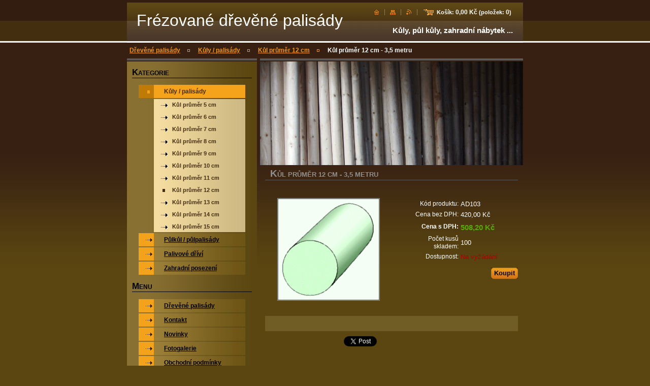

--- FILE ---
content_type: text/html; charset=UTF-8
request_url: https://www.kuly-palisady.cz/products/kul-prumer-12-cm-3-5-metru/
body_size: 10172
content:
<!--[if lte IE 9]><!DOCTYPE HTML PUBLIC "-//W3C//DTD HTML 4.01 Transitional//EN" "https://www.w3.org/TR/html4/loose.dtd"><![endif]-->
<!DOCTYPE html>

<!--[if IE]><html class="ie" lang="cs"><![endif]-->
<!--[if gt IE 9]><!--> 
<html lang="cs">
<!--<![endif]-->

<head>
    <!--[if lt IE 8]><meta http-equiv="X-UA-Compatible" content="IE=EmulateIE7"><![endif]--><!--[if IE 8]><meta http-equiv="X-UA-Compatible" content="IE=EmulateIE8"><![endif]--><!--[if IE 9]><meta http-equiv="X-UA-Compatible" content="IE=EmulateIE9"><![endif]-->
    <base href="https://www.kuly-palisady.cz/">
  <meta charset="utf-8">
  <meta name="description" content="">
  <meta name="keywords" content="">
  <meta name="generator" content="Webnode">
  <meta name="apple-mobile-web-app-capable" content="yes">
  <meta name="apple-mobile-web-app-status-bar-style" content="black">
  <meta name="format-detection" content="telephone=no">
    <meta name="google-site-verification" content="_dNMUZhUnD1A5WYjbp3hsxswnzbLJwTsNRZ-dawfCmQ">
  <link rel="icon" type="image/svg+xml" href="/favicon.svg" sizes="any">  <link rel="icon" type="image/svg+xml" href="/favicon16.svg" sizes="16x16">  <link rel="icon" href="/favicon.ico"><link rel="canonical" href="https://www.kuly-palisady.cz/products/kul-prumer-12-cm-3-5-metru/">
<script type="text/javascript">(function(i,s,o,g,r,a,m){i['GoogleAnalyticsObject']=r;i[r]=i[r]||function(){
			(i[r].q=i[r].q||[]).push(arguments)},i[r].l=1*new Date();a=s.createElement(o),
			m=s.getElementsByTagName(o)[0];a.async=1;a.src=g;m.parentNode.insertBefore(a,m)
			})(window,document,'script','//www.google-analytics.com/analytics.js','ga');ga('create', 'UA-797705-6', 'auto',{"name":"wnd_header"});ga('wnd_header.set', 'dimension1', 'W1');ga('wnd_header.set', 'anonymizeIp', true);ga('wnd_header.send', 'pageview');var pageTrackerAllTrackEvent=function(category,action,opt_label,opt_value){ga('send', 'event', category, action, opt_label, opt_value)};</script>
  <link rel="alternate" type="application/rss+xml" href="https://kuly-palisady.cz/rss/pf-all.xml" title="Všechny produkty">
  <link rel="alternate" type="application/rss+xml" href="https://kuly-palisady.cz/rss/all.xml" title="Všechny články">
<!--[if lte IE 9]><style type="text/css">.cke_skin_webnode iframe {vertical-align: baseline !important;}</style><![endif]-->
    <title>Kůl průměr 12 cm - 3,5 metru :: Frézované dřevěné palisády</title>
    <meta name="robots" content="index, follow">
    <meta name="googlebot" content="index, follow">

    <script type="text/javascript" src="https://d11bh4d8fhuq47.cloudfront.net/_system/skins/v10/50000556/js/jquery-1.7.1.min.js"></script>
    <script type="text/javascript" src="https://d11bh4d8fhuq47.cloudfront.net/_system/skins/v10/50000556/js/generic.js"></script>
    
    <link href="https://d11bh4d8fhuq47.cloudfront.net/_system/skins/v10/50000556/css/style.css" rel="stylesheet" type="text/css" media="screen,projection,handheld,tv">
    <link href="https://d11bh4d8fhuq47.cloudfront.net/_system/skins/v10/50000556/css/print.css" rel="stylesheet" type="text/css" media="print">

				<script type="text/javascript">
				/* <![CDATA[ */
					
					if (typeof(RS_CFG) == 'undefined') RS_CFG = new Array();
					RS_CFG['staticServers'] = new Array('https://d11bh4d8fhuq47.cloudfront.net/');
					RS_CFG['skinServers'] = new Array('https://d11bh4d8fhuq47.cloudfront.net/');
					RS_CFG['filesPath'] = 'https://www.kuly-palisady.cz/_files/';
					RS_CFG['filesAWSS3Path'] = 'https://da87645d69.cbaul-cdnwnd.com/58b196fd1a70d19b80c7ee03190e7d4c/';
					RS_CFG['lbClose'] = 'Zavřít';
					RS_CFG['skin'] = 'default';
					if (!RS_CFG['labels']) RS_CFG['labels'] = new Array();
					RS_CFG['systemName'] = 'Webnode';
						
					RS_CFG['responsiveLayout'] = 0;
					RS_CFG['mobileDevice'] = 0;
					RS_CFG['labels']['copyPasteSource'] = 'Více zde:';
					
				/* ]]> */
				</script><style type="text/css">/* <![CDATA[ */#ji0bq862lf4g {position: absolute;font-size: 13px !important;font-family: "Arial", helvetica, sans-serif !important;white-space: nowrap;z-index: 2147483647;-webkit-user-select: none;-khtml-user-select: none;-moz-user-select: none;-o-user-select: none;user-select: none;}#fnojga469 {position: relative;top: -14px;}* html #fnojga469 { top: -11px; }#fnojga469 a { text-decoration: none !important; }#fnojga469 a:hover { text-decoration: underline !important; }#jcdcg50640 {z-index: 2147483647;display: inline-block !important;font-size: 16px;padding: 7px 59px 9px 59px;background: transparent url(https://d11bh4d8fhuq47.cloudfront.net/img/footer/footerButtonWebnodeHover.png?ph=da87645d69) top left no-repeat;height: 18px;cursor: pointer;}* html #jcdcg50640 { height: 36px; }#jcdcg50640:hover { background: url(https://d11bh4d8fhuq47.cloudfront.net/img/footer/footerButtonWebnode.png?ph=da87645d69) top left no-repeat; }#eqj2fml1l2grns { display: none; }#dce05b2fn {z-index: 3000;text-align: left !important;position: absolute;height: 88px;font-size: 13px !important;color: #ffffff !important;font-family: "Arial", helvetica, sans-serif !important;overflow: hidden;cursor: pointer;}#dce05b2fn a {color: #ffffff !important;}#a1fmngl2 {color: #36322D !important;text-decoration: none !important;font-weight: bold !important;float: right;height: 31px;position: absolute;top: 19px;right: 15px;cursor: pointer;}#cal3i3i15p3h { float: right; padding-right: 27px; display: block; line-height: 31px; height: 31px; background: url(https://d11bh4d8fhuq47.cloudfront.net/img/footer/footerButton.png?ph=da87645d69) top right no-repeat; white-space: nowrap; }#aofl4dh1 { position: relative; left: 1px; float: left; display: block; width: 15px; height: 31px; background: url(https://d11bh4d8fhuq47.cloudfront.net/img/footer/footerButton.png?ph=da87645d69) top left no-repeat; }#a1fmngl2:hover { color: #36322D !important; text-decoration: none !important; }#a1fmngl2:hover #cal3i3i15p3h { background: url(https://d11bh4d8fhuq47.cloudfront.net/img/footer/footerButtonHover.png?ph=da87645d69) top right no-repeat; }#a1fmngl2:hover #aofl4dh1 { background: url(https://d11bh4d8fhuq47.cloudfront.net/img/footer/footerButtonHover.png?ph=da87645d69) top left no-repeat; }#f3v5ynwjcii {padding-right: 11px;padding-right: 11px;float: right;height: 60px;padding-top: 18px;background: url(https://d11bh4d8fhuq47.cloudfront.net/img/footer/footerBubble.png?ph=da87645d69) top right no-repeat;}#gb550g211q {float: left;width: 18px;height: 78px;background: url(https://d11bh4d8fhuq47.cloudfront.net/img/footer/footerBubble.png?ph=da87645d69) top left no-repeat;}* html #jcdcg50640 { filter: progid:DXImageTransform.Microsoft.AlphaImageLoader(src='https://d11bh4d8fhuq47.cloudfront.net/img/footer/footerButtonWebnode.png?ph=da87645d69'); background: transparent; }* html #jcdcg50640:hover { filter: progid:DXImageTransform.Microsoft.AlphaImageLoader(src='https://d11bh4d8fhuq47.cloudfront.net/img/footer/footerButtonWebnodeHover.png?ph=da87645d69'); background: transparent; }* html #f3v5ynwjcii { height: 78px; background-image: url(https://d11bh4d8fhuq47.cloudfront.net/img/footer/footerBubbleIE6.png?ph=da87645d69);  }* html #gb550g211q { background-image: url(https://d11bh4d8fhuq47.cloudfront.net/img/footer/footerBubbleIE6.png?ph=da87645d69);  }* html #cal3i3i15p3h { background-image: url(https://d11bh4d8fhuq47.cloudfront.net/img/footer/footerButtonIE6.png?ph=da87645d69); }* html #aofl4dh1 { background-image: url(https://d11bh4d8fhuq47.cloudfront.net/img/footer/footerButtonIE6.png?ph=da87645d69); }* html #a1fmngl2:hover #rbcGrSigTryButtonRight { background-image: url(https://d11bh4d8fhuq47.cloudfront.net/img/footer/footerButtonHoverIE6.png?ph=da87645d69);  }* html #a1fmngl2:hover #rbcGrSigTryButtonLeft { background-image: url(https://d11bh4d8fhuq47.cloudfront.net/img/footer/footerButtonHoverIE6.png?ph=da87645d69);  }/* ]]> */</style><script type="text/javascript" src="https://d11bh4d8fhuq47.cloudfront.net/_system/client/js/compressed/frontend.package.1-3-108.js?ph=da87645d69"></script><style type="text/css"></style></head>

<body>
<div id="pageFrameWrapper">

<div id="pageFrame">

    <!-- ~ ~ ~ ~ ~ ~ ~ ~ ~ ~ ~ ~ ~ ~ ~ ~ ~ ~ ~ ~ ~ ~ ~ ~ ~ ~ ~ ~ ~ ~ ~ ~ ~ ~ ~ ~ ~ ~ ~ ~ 
    ALL EXCEPT FOOT BLOCK
    ~ ~ ~ ~ ~ ~ ~ ~ ~ ~ ~ ~ ~ ~ ~ ~ ~ ~ ~ ~ ~ ~ ~ ~ ~ ~ ~ ~ ~ ~ ~ ~ ~ ~ ~ ~ ~ ~ ~ ~ -->
    
    <div id="pageFrameCont">

        <!-- ~ ~ ~ ~ ~ ~ ~ ~ ~ ~ ~ ~ ~ ~ ~ ~ ~ ~ ~ ~ ~ ~ ~ ~ ~ ~ ~ ~ ~ ~ ~ ~ ~ ~ ~ ~ ~ ~ ~ ~ 
        TOP BLOCK
        ~ ~ ~ ~ ~ ~ ~ ~ ~ ~ ~ ~ ~ ~ ~ ~ ~ ~ ~ ~ ~ ~ ~ ~ ~ ~ ~ ~ ~ ~ ~ ~ ~ ~ ~ ~ ~ ~ ~ ~ -->
        
        
        <div class="topBlock">
        
            <div id="logo"><a href="home/" title="Přejít na úvodní stránku."><span id="rbcSystemIdentifierLogo">Frézované dřevěné palisády</span></a></div>            
            <div id="topBar">            

                <div id="languageSelect"></div>			

                <ul class="tbLinkList">
                    <li class="tbLinkHomepage first"><a href="home/" title="Přejít na úvodní stránku.">&nbsp;</a></li>
                    <li class="tbLinkSitemap"><a href="/sitemap/" title="Přejít na mapu stránek.">&nbsp;</a></li>
                    <li class="tbLinkRss"><a href="/rss/" title="RSS kanály">&nbsp;</a></li>
                    <li id="cartInfo"><a href="es-cart/">Košík:&nbsp;<span class="price">0,00 Kč</span>&nbsp;(položek:&nbsp;<span class="items">0</span>)</a></li>
                </ul>
            
            </div>
            <p class="tbSlogan">
               <span id="rbcCompanySlogan" class="rbcNoStyleSpan">Kůly, půl kůly, zahradní nábytek ...</span>            </p>
            
        </div> <!-- /class="topBlock" -->
        
        
        <!-- ~ ~ ~ ~ ~ ~ ~ ~ ~ ~ ~ ~ ~ ~ ~ ~ ~ ~ ~ ~ ~ ~ ~ ~ ~ ~ ~ ~ ~ ~ ~ ~ ~ ~ ~ ~ ~ ~ ~ ~ 
        /TOP BLOCK
        ~ ~ ~ ~ ~ ~ ~ ~ ~ ~ ~ ~ ~ ~ ~ ~ ~ ~ ~ ~ ~ ~ ~ ~ ~ ~ ~ ~ ~ ~ ~ ~ ~ ~ ~ ~ ~ ~ ~ ~ --> 
        
        
        <hr class="hidden">
        
        
        <!-- ~ ~ ~ ~ ~ ~ ~ ~ ~ ~ ~ ~ ~ ~ ~ ~ ~ ~ ~ ~ ~ ~ ~ ~ ~ ~ ~ ~ ~ ~ ~ ~ ~ ~ ~ ~ ~ ~ ~ ~ 
        NAVIGATOR BLOCK
        ~ ~ ~ ~ ~ ~ ~ ~ ~ ~ ~ ~ ~ ~ ~ ~ ~ ~ ~ ~ ~ ~ ~ ~ ~ ~ ~ ~ ~ ~ ~ ~ ~ ~ ~ ~ ~ ~ ~ ~ -->
        
        <div id="pageNavigator" class="rbcContentBlock">        <div class="navigatorBlock">            <div class="navigatorBlockIn">        <a href="/home/">Dřevěné palisády</a><span><span>&gt;</span></span><a href="/kuly-palisady/">Kůly / palisády</a><span><span>&gt;</span></span><a href="/kuly-palisady/kul-prumer-12-cm/">Kůl průměr 12 cm</a><span><span>&gt;</span></span><span id="navCurrentPage">Kůl průměr 12 cm - 3,5 metru</span>            </div> <!-- /class="navigatorBlockIn" -->        </div> <!-- /id="navigatorBlock" -->        <hr class="hidden"></div>        
        
        <!-- ~ ~ ~ ~ ~ ~ ~ ~ ~ ~ ~ ~ ~ ~ ~ ~ ~ ~ ~ ~ ~ ~ ~ ~ ~ ~ ~ ~ ~ ~ ~ ~ ~ ~ ~ ~ ~ ~ ~ ~ 
        /NAVIGATOR BLOCK
        ~ ~ ~ ~ ~ ~ ~ ~ ~ ~ ~ ~ ~ ~ ~ ~ ~ ~ ~ ~ ~ ~ ~ ~ ~ ~ ~ ~ ~ ~ ~ ~ ~ ~ ~ ~ ~ ~ ~ ~ -->
        
        
        <!-- ~ ~ ~ ~ ~ ~ ~ ~ ~ ~ ~ ~ ~ ~ ~ ~ ~ ~ ~ ~ ~ ~ ~ ~ ~ ~ ~ ~ ~ ~ ~ ~ ~ ~ ~ ~ ~ ~ ~ ~ 
        MAIN CONTENT - CSS COLUMNS DESIGN
        ~ ~ ~ ~ ~ ~ ~ ~ ~ ~ ~ ~ ~ ~ ~ ~ ~ ~ ~ ~ ~ ~ ~ ~ ~ ~ ~ ~ ~ ~ ~ ~ ~ ~ ~ ~ ~ ~ ~ ~ -->
        
        
        <div class="contTopSpacer"><!-- / --></div>
        
        <div class="colDesign">
        
            <div class="colD1 colMain">
    
                <div class="colTopBorder"><!-- / --></div>
                
                <div class="contImg"><img src="https://da87645d69.cbaul-cdnwnd.com/58b196fd1a70d19b80c7ee03190e7d4c/200000178-3d6663f5e5/50000000.jpg?ph=da87645d69" width="518" height="204" alt=""><span class="contImgCut"><!-- / --></span></div>
                
                            <!-- ~ ~ ~ ~ ~ ~ ~ ~ ~ ~ ~ ~ ~ ~ ~ ~ ~ ~ ~ ~ ~ ~ ~ ~ ~ ~ ~ ~ ~ ~ ~ ~ ~ ~ ~ ~ ~ ~ ~ ~             CONTENT BLOCK            ~ ~ ~ ~ ~ ~ ~ ~ ~ ~ ~ ~ ~ ~ ~ ~ ~ ~ ~ ~ ~ ~ ~ ~ ~ ~ ~ ~ ~ ~ ~ ~ ~ ~ ~ ~ ~ ~ ~ ~ -->            <div class="contBlock">                                <div class="contOut">		                <h1>Kůl průměr 12 cm - 3,5 metru</h1>                                                    <div class="contIn">                                    <!-- ~ ~ ~ ~ ~ ~ ~ ~ ~ ~ ~ ~ ~ ~ ~ ~ ~ ~ ~ ~ ~ ~ ~ ~ ~ ~ ~ ~ ~ ~ ~ ~ ~ ~ ~ ~ ~ ~ ~ ~                         PRODUCT DETAIL                        ~ ~ ~ ~ ~ ~ ~ ~ ~ ~ ~ ~ ~ ~ ~ ~ ~ ~ ~ ~ ~ ~ ~ ~ ~ ~ ~ ~ ~ ~ ~ ~ ~ ~ ~ ~ ~ ~ ~ ~ -->                        <div class="prodDetail shop shopDetail">                                                    <div class="price">                                                            <table>                                                                                                                <tr>                                            <td class="title">Kód produktu:</td>                                            <td class="value">AD103</td>                                        </tr>                                                                                                                         <tr>                                            <td class="title">Cena bez DPH:</td>                                             <td class="value">420,00 Kč</td>                                        </tr>                                         <tr>                                            <td class="title"><b>Cena s DPH:</b></td>                                             <td class="value">                                                <ins>508,20 Kč<ins>                                                                                            </td>                                        </tr>                                                                                                                           										<tr>                                            <td class="title">Počet kusů skladem:</td>                                             <td class="value">100</td>                                        </tr>    	    										        									<tr class="rbcEshopStock-outOfStock">                                            <td class="title">Dostupnost:</td>                                             <td class="value">Na vyžádání</td>                                        </tr>                                        		                                </table>                                                                                                    <form class="addToBasket" action="/products/kul-prumer-12-cm-3-5-metru/" method="post">                                        <div class="">                                            <div class="In">                                                                                                                                                                                                                                             <div class="accordion clearfix">                                                                                                                                                        </div>                                                <input type="hidden" name="quantity" id="quantity" value="1" maxlength="2">                                                <input type="hidden" name="buyItem" value="200000895">                                                <span class="fakeButton">                                                    <span class="btnFill">                                                        <span class="btnBgA"><!-- / --></span>                                                        <span class="btnBgB"><!-- / --></span>                                                        <span class="btnCaption"><input class="submit" type="submit" value="Koupit"></span>                                                    </span>                                                </span>                                                <div class="cleaner"><!-- / --></div>                                            </div>                                        </div>                                    </form>                                                                   </div>							                                <div class="prodDetailImgOut">                                    <a href="/images/200000001-df51fe04d3/kulac-velky.gif?s3=1" title="Odkaz se otevře do nového okna prohlížeče." onclick="return !window.open(this.href);">                                        <img class="prodDetailImg" onload="overImage(this);" src="https://da87645d69.cbaul-cdnwnd.com/58b196fd1a70d19b80c7ee03190e7d4c/system_preview_200000001-df51fe04d3/kulac-velky.gif" width="200" height="200" alt="Kůl průměr 12 cm - 3,5 metru">                                    </a>                                </div> <!-- /class="prodDetailImgOut" -->																<div class="rbcEshopProductDetails wsw">								<ul>																	</ul>							</div>                                                        <div class="cleaner"><!-- / --></div>                                                <div class="prodDetailDescOut">                                <div class="prodDetailDescIn">                                                                    <div class="wsw">						           </div> <!-- class="wsw" -->                                                    </div> <!-- /class="prodDetailDescIn" -->                            </div> <!-- /class="prodDetailDescOut" -->                                                    </div> <!-- /class="prodDetail" -->                        <!-- ~ ~ ~ ~ ~ ~ ~ ~ ~ ~ ~ ~ ~ ~ ~ ~ ~ ~ ~ ~ ~ ~ ~ ~ ~ ~ ~ ~ ~ ~ ~ ~ ~ ~ ~ ~ ~ ~ ~ ~                         /PRODUCT DETAIL                        ~ ~ ~ ~ ~ ~ ~ ~ ~ ~ ~ ~ ~ ~ ~ ~ ~ ~ ~ ~ ~ ~ ~ ~ ~ ~ ~ ~ ~ ~ ~ ~ ~ ~ ~ ~ ~ ~ ~ ~ -->					                                                    <div class="rbcBookmarks"><div id="rbcBookmarks200001328"></div></div>
		<script type="text/javascript">
			/* <![CDATA[ */
			Event.observe(window, 'load', function(){
				var bookmarks = '<div style=\"float:left;\"><div style=\"float:left;\"><iframe src=\"//www.facebook.com/plugins/like.php?href=https://www.kuly-palisady.cz/products/kul-prumer-12-cm-3-5-metru/&amp;send=false&amp;layout=button_count&amp;width=155&amp;show_faces=false&amp;action=like&amp;colorscheme=light&amp;font&amp;height=21&amp;appId=397846014145828&amp;locale=cs_CZ\" scrolling=\"no\" frameborder=\"0\" style=\"border:none; overflow:hidden; width:155px; height:21px; position:relative; top:1px;\" allowtransparency=\"true\"></iframe></div><div style=\"float:left;\"><a href=\"https://twitter.com/share\" class=\"twitter-share-button\" data-count=\"horizontal\" data-via=\"webnode\" data-lang=\"en\">Tweet</a></div><script type=\"text/javascript\">(function() {var po = document.createElement(\'script\'); po.type = \'text/javascript\'; po.async = true;po.src = \'//platform.twitter.com/widgets.js\';var s = document.getElementsByTagName(\'script\')[0]; s.parentNode.insertBefore(po, s);})();'+'<'+'/scr'+'ipt></div> <div class=\"addthis_toolbox addthis_default_style\" style=\"float:left;\"><a class=\"addthis_counter addthis_pill_style\"></a></div> <script type=\"text/javascript\">(function() {var po = document.createElement(\'script\'); po.type = \'text/javascript\'; po.async = true;po.src = \'https://s7.addthis.com/js/250/addthis_widget.js#pubid=webnode\';var s = document.getElementsByTagName(\'script\')[0]; s.parentNode.insertBefore(po, s);})();'+'<'+'/scr'+'ipt><div style=\"clear:both;\"></div>';
				$('rbcBookmarks200001328').innerHTML = bookmarks;
				bookmarks.evalScripts();
			});
			/* ]]> */
		</script>
		                    					                                                </div><!-- class="contIn" -->		                        </div> <!-- /class="contOut" -->                            </div> <!-- /class="contBlock" -->                        <!-- ~ ~ ~ ~ ~ ~ ~ ~ ~ ~ ~ ~ ~ ~ ~ ~ ~ ~ ~ ~ ~ ~ ~ ~ ~ ~ ~ ~ ~ ~ ~ ~ ~ ~ ~ ~ ~ ~ ~ ~             /CONTENT BLOCK            ~ ~ ~ ~ ~ ~ ~ ~ ~ ~ ~ ~ ~ ~ ~ ~ ~ ~ ~ ~ ~ ~ ~ ~ ~ ~ ~ ~ ~ ~ ~ ~ ~ ~ ~ ~ ~ ~ ~ ~ -->		            
            </div> <!-- /class="colD1 colMain" -->
            
            <div class="colD2 colSide">
            
                <div class="colTopBorder"><!-- / --></div>
                
                
                <!-- ~ ~ ~ ~ ~ ~ ~ ~ ~ ~ ~ ~ ~ ~ ~ ~ ~ ~ ~ ~ ~ ~ ~ ~ ~ ~ ~ ~ ~ ~ ~ ~ ~ ~ ~ ~ ~ ~ ~ ~                 CONTENT BLOCK                ~ ~ ~ ~ ~ ~ ~ ~ ~ ~ ~ ~ ~ ~ ~ ~ ~ ~ ~ ~ ~ ~ ~ ~ ~ ~ ~ ~ ~ ~ ~ ~ ~ ~ ~ ~ ~ ~ ~ ~ -->                <div class="contBlock shopCategories menuBlock">
                
                    <div class="menuBlockOut">
                    
                        <div class="contOut">
                            <h3>Kategorie</h3>
                        </div>
                    
                        <div class="menuBlockIn" id="rbcEsCategories">                                                <!-- ~ ~ ~ ~ ~ ~ ~ ~ ~ ~ ~ ~ ~ ~ ~ ~ ~ ~ ~ ~ ~ ~ ~ ~ ~ ~ ~ ~ ~ ~ ~ ~ ~ ~ ~ ~ ~ ~ ~ ~                         MENU                        ~ ~ ~ ~ ~ ~ ~ ~ ~ ~ ~ ~ ~ ~ ~ ~ ~ ~ ~ ~ ~ ~ ~ ~ ~ ~ ~ ~ ~ ~ ~ ~ ~ ~ ~ ~ ~ ~ ~ ~ -->        <ul class="ProductCategories">
	<li class="open first selected"><a href="/kuly-palisady/">    <span class="mIco"></span>    <span class="tIn">Kůly / palisády</span>    <span class="cleaner"></span>    </a>    
	<ul class="level1">
		<li class="first"><a href="/kuly-palisady/kul-prumer-5-cm/">    <span class="mIco"></span>    <span class="tIn">Kůl průměr 5 cm</span>    <span class="cleaner"></span>    </a>    </li>
		<li><a href="/kuly-palisady/kul-prumer-6-cm/">    <span class="mIco"></span>    <span class="tIn">Kůl průměr 6 cm</span>    <span class="cleaner"></span>    </a>    </li>
		<li><a href="/kuly-palisady/kul-prumer-7-cm/">    <span class="mIco"></span>    <span class="tIn">Kůl průměr 7 cm</span>    <span class="cleaner"></span>    </a>    </li>
		<li><a href="/kuly-palisady/kul-prumer-8-cm/">    <span class="mIco"></span>    <span class="tIn">Kůl průměr 8 cm</span>    <span class="cleaner"></span>    </a>    </li>
		<li><a href="/kuly-palisady/kul-prumer-9-cm/">    <span class="mIco"></span>    <span class="tIn">Kůl průměr 9 cm</span>    <span class="cleaner"></span>    </a>    </li>
		<li><a href="/kuly-palisady/kul-prumer-10-cm/">    <span class="mIco"></span>    <span class="tIn">Kůl průměr 10 cm</span>    <span class="cleaner"></span>    </a>    </li>
		<li><a href="/kuly-palisady/kul-prumer-11-cm/">    <span class="mIco"></span>    <span class="tIn">Kůl průměr 11 cm</span>    <span class="cleaner"></span>    </a>    </li>
		<li class="selected"><a href="/kuly-palisady/kul-prumer-12-cm/">    <span class="mIco"></span>    <span class="tIn">Kůl průměr 12 cm</span>    <span class="cleaner"></span>    </a>    </li>
		<li><a href="/kuly-palisady/kul-prumer-13-cm/">    <span class="mIco"></span>    <span class="tIn">Kůl průměr 13 cm</span>    <span class="cleaner"></span>    </a>    </li>
		<li><a href="/kuly-palisady/kul-prumer-14-cm/">    <span class="mIco"></span>    <span class="tIn">Kůl průměr 14 cm</span>    <span class="cleaner"></span>    </a>    </li>
		<li class="last"><a href="/kuly-palisady/kul-prumer-15-cm/">    <span class="mIco"></span>    <span class="tIn">Kůl průměr 15 cm</span>    <span class="cleaner"></span>    </a>    </li>
	</ul>
	</li>
	<li><a href="/pulkul-pulpalisady/">    <span class="mIco"></span>    <span class="tIn">Půlkůl / půlpalisády</span>    <span class="cleaner"></span>    </a>    </li>
	<li><a href="/palivove-drivi/">    <span class="mIco"></span>    <span class="tIn">Palivové dříví</span>    <span class="cleaner"></span>    </a>    </li>
	<li class="last"><a href="/zahradni-posezeni/">    <span class="mIco"></span>    <span class="tIn">Zahradní posezení</span>    <span class="cleaner"></span>    </a>    </li>
</ul>                                    <div class="cleaner"><!-- / --></div>                                                    <!-- ~ ~ ~ ~ ~ ~ ~ ~ ~ ~ ~ ~ ~ ~ ~ ~ ~ ~ ~ ~ ~ ~ ~ ~ ~ ~ ~ ~ ~ ~ ~ ~ ~ ~ ~ ~ ~ ~ ~ ~                         /MENU                        ~ ~ ~ ~ ~ ~ ~ ~ ~ ~ ~ ~ ~ ~ ~ ~ ~ ~ ~ ~ ~ ~ ~ ~ ~ ~ ~ ~ ~ ~ ~ ~ ~ ~ ~ ~ ~ ~ ~ ~ -->                                                </div> <!-- /class="menuBlockIn" -->                                            </div> <!-- /class="menuBlockOut" -->                                    </div> <!-- /class="contBlock" -->                                <!-- ~ ~ ~ ~ ~ ~ ~ ~ ~ ~ ~ ~ ~ ~ ~ ~ ~ ~ ~ ~ ~ ~ ~ ~ ~ ~ ~ ~ ~ ~ ~ ~ ~ ~ ~ ~ ~ ~ ~ ~                 /ARC BLOCK - MENU                ~ ~ ~ ~ ~ ~ ~ ~ ~ ~ ~ ~ ~ ~ ~ ~ ~ ~ ~ ~ ~ ~ ~ ~ ~ ~ ~ ~ ~ ~ ~ ~ ~ ~ ~ ~ ~ ~ ~ ~ -->        			
                
                


                <!-- ~ ~ ~ ~ ~ ~ ~ ~ ~ ~ ~ ~ ~ ~ ~ ~ ~ ~ ~ ~ ~ ~ ~ ~ ~ ~ ~ ~ ~ ~ ~ ~ ~ ~ ~ ~ ~ ~ ~ ~ 
                CONTENT BLOCK
                ~ ~ ~ ~ ~ ~ ~ ~ ~ ~ ~ ~ ~ ~ ~ ~ ~ ~ ~ ~ ~ ~ ~ ~ ~ ~ ~ ~ ~ ~ ~ ~ ~ ~ ~ ~ ~ ~ ~ ~ -->
                <div class="contBlock menuBlock">
                
                    <div class="menuBlockOut">
                    
                        <div class="contOut">
                            <h3>Menu</h3>
                        </div>
                    
                        <div class="menuBlockIn">
                        
                        <!-- ~ ~ ~ ~ ~ ~ ~ ~ ~ ~ ~ ~ ~ ~ ~ ~ ~ ~ ~ ~ ~ ~ ~ ~ ~ ~ ~ ~ ~ ~ ~ ~ ~ ~ ~ ~ ~ ~ ~ ~ 
                        MENU
                        ~ ~ ~ ~ ~ ~ ~ ~ ~ ~ ~ ~ ~ ~ ~ ~ ~ ~ ~ ~ ~ ~ ~ ~ ~ ~ ~ ~ ~ ~ ~ ~ ~ ~ ~ ~ ~ ~ ~ ~ -->

        <ul class="menu">
	<li class="first">

<a href="/home/">

    <span class="mIco"></span>
    <span class="tIn">Dřevěné palisády</span>
    <span class="cleaner"></span>

    </a>

    </li>
	<li>

<a href="/kontakt/">

    <span class="mIco"></span>
    <span class="tIn">Kontakt</span>
    <span class="cleaner"></span>

    </a>

    </li>
	<li>

<a href="/novinky/">

    <span class="mIco"></span>
    <span class="tIn">Novinky</span>
    <span class="cleaner"></span>

    </a>

    </li>
	<li>

<a href="/fotogalerie/">

    <span class="mIco"></span>
    <span class="tIn">Fotogalerie</span>
    <span class="cleaner"></span>

    </a>

    </li>
	<li>

<a href="/obchodni-podminky/">

    <span class="mIco"></span>
    <span class="tIn">Obchodní podmínky</span>
    <span class="cleaner"></span>

    </a>

    </li>
	<li class="last">

<a href="/doprava/">

    <span class="mIco"></span>
    <span class="tIn">Doprava</span>
    <span class="cleaner"></span>

    </a>

    </li>
</ul>
                        <!-- ~ ~ ~ ~ ~ ~ ~ ~ ~ ~ ~ ~ ~ ~ ~ ~ ~ ~ ~ ~ ~ ~ ~ ~ ~ ~ ~ ~ ~ ~ ~ ~ ~ ~ ~ ~ ~ ~ ~ ~ 
                        /MENU
                        ~ ~ ~ ~ ~ ~ ~ ~ ~ ~ ~ ~ ~ ~ ~ ~ ~ ~ ~ ~ ~ ~ ~ ~ ~ ~ ~ ~ ~ ~ ~ ~ ~ ~ ~ ~ ~ ~ ~ ~ -->
                        
                             <div class="menuDwnBg"><!-- / --></div>
                            
                        </div> <!-- /class="menuBlockIn" -->
                        
                    </div> <!-- /class="menuBlockOut" -->
                    
                </div> <!-- /class="contBlock" -->
                
                <!-- ~ ~ ~ ~ ~ ~ ~ ~ ~ ~ ~ ~ ~ ~ ~ ~ ~ ~ ~ ~ ~ ~ ~ ~ ~ ~ ~ ~ ~ ~ ~ ~ ~ ~ ~ ~ ~ ~ ~ ~ 
                /ARC BLOCK - MENU
                ~ ~ ~ ~ ~ ~ ~ ~ ~ ~ ~ ~ ~ ~ ~ ~ ~ ~ ~ ~ ~ ~ ~ ~ ~ ~ ~ ~ ~ ~ ~ ~ ~ ~ ~ ~ ~ ~ ~ ~ -->

        			
                
                
            <!-- ~ ~ ~ ~ ~ ~ ~ ~ ~ ~ ~ ~ ~ ~ ~ ~ ~ ~ ~ ~ ~ ~ ~ ~ ~ ~ ~ ~ ~ ~ ~ ~ ~ ~ ~ ~ ~ ~ ~ ~ 
            CONTENT BLOCK
            ~ ~ ~ ~ ~ ~ ~ ~ ~ ~ ~ ~ ~ ~ ~ ~ ~ ~ ~ ~ ~ ~ ~ ~ ~ ~ ~ ~ ~ ~ ~ ~ ~ ~ ~ ~ ~ ~ ~ ~ -->

            <div class="contBlock contact">
                
                <div class="contOut">
                
                    <h3>Kontakt</h3>
                    
                    <!-- ~ ~ ~ ~ ~ ~ ~ ~ ~ ~ ~ ~ ~ ~ ~ ~ ~ ~ ~ ~ ~ ~ ~ ~ ~ ~ ~ ~ ~ ~ ~ ~ ~ ~ ~ ~ ~ ~ ~ ~ 
                    CONTACT WSW
                    ~ ~ ~ ~ ~ ~ ~ ~ ~ ~ ~ ~ ~ ~ ~ ~ ~ ~ ~ ~ ~ ~ ~ ~ ~ ~ ~ ~ ~ ~ ~ ~ ~ ~ ~ ~ ~ ~ ~ ~ -->

		 
                    <div class="wsw">
                        <p class="contactName">
                            Litovelská lesní, s.r.o.
                        </p>

                        
                        <p class="icon iconMail"></p>
                        <p class="contactMail">                
                            <a href="&#109;&#97;&#105;&#108;&#116;&#111;:&#107;&#117;&#108;&#121;&#46;&#112;&#97;&#108;&#105;&#115;&#97;&#100;&#121;&#64;&#103;&#109;&#97;&#105;&#108;&#46;&#99;&#111;&#109;"><span id="rbcContactEmail">&#107;&#117;&#108;&#121;&#46;&#112;&#97;&#108;&#105;&#115;&#97;&#100;&#121;&#64;&#103;&#109;&#97;&#105;&#108;&#46;&#99;&#111;&#109;</span></a>                
                        </p>
                        <div class="cleaner"></div>
    
                        
                        
                        <p class="icon iconAddress"></p>
                        <address class="contactAddress">
                            Pavlínka 18<br />
Litovel 78401
                        </address>
                        <div class="cleaner"></div>
    

                        
                        <p class="icon iconPhone"></p>
                        <p class="contactPhone">
                            Kučera Petr<br />
608 831 498
                        </p>
                        <div class="cleaner"></div>
    
                        
                        

                        <p class="icon iconMisc"></p>
                        <p class="contactMisc">                
                            IČ   : 25904736<br />
DIČ : CZ25904736                
                        </p>
                        <div class="cleaner"></div>

    

                    </div> <!-- /class="wsw" -->

		

                    
                    <!-- ~ ~ ~ ~ ~ ~ ~ ~ ~ ~ ~ ~ ~ ~ ~ ~ ~ ~ ~ ~ ~ ~ ~ ~ ~ ~ ~ ~ ~ ~ ~ ~ ~ ~ ~ ~ ~ ~ ~ ~ 
                    /CONTACT
                    ~ ~ ~ ~ ~ ~ ~ ~ ~ ~ ~ ~ ~ ~ ~ ~ ~ ~ ~ ~ ~ ~ ~ ~ ~ ~ ~ ~ ~ ~ ~ ~ ~ ~ ~ ~ ~ ~ ~ ~ -->
                        
                </div> <!-- /class="contOut" -->
                
            </div> <!-- /class="contBlock" -->

            <!-- ~ ~ ~ ~ ~ ~ ~ ~ ~ ~ ~ ~ ~ ~ ~ ~ ~ ~ ~ ~ ~ ~ ~ ~ ~ ~ ~ ~ ~ ~ ~ ~ ~ ~ ~ ~ ~ ~ ~ ~ 
            /CONTENT BLOCK
            ~ ~ ~ ~ ~ ~ ~ ~ ~ ~ ~ ~ ~ ~ ~ ~ ~ ~ ~ ~ ~ ~ ~ ~ ~ ~ ~ ~ ~ ~ ~ ~ ~ ~ ~ ~ ~ ~ ~ ~ -->



					
                
                

                    <!-- ~ ~ ~ ~ ~ ~ ~ ~ ~ ~ ~ ~ ~ ~ ~ ~ ~ ~ ~ ~ ~ ~ ~ ~ ~ ~ ~ ~ ~ ~ ~ ~ ~ ~ ~ ~ ~ ~ ~ ~ 
                    POLL BLOCK
                    ~ ~ ~ ~ ~ ~ ~ ~ ~ ~ ~ ~ ~ ~ ~ ~ ~ ~ ~ ~ ~ ~ ~ ~ ~ ~ ~ ~ ~ ~ ~ ~ ~ ~ ~ ~ ~ ~ ~ ~ -->

                    <div class="pollBlock ftBox">
                    
                        <div class="pollHeaderOut">
                            
                            <div class="pollHeaderIn">
                            
                                <div class="pollHeaderBgTop"><!-- / --></div>
                                <div class="pollHeaderBgDwn"><!-- / --></div>
                                
                                <h3>Vyhledávání</h3>
                                
                            </div> <!-- /class="pollHeaderIn" -->
                            
                        </div> <!-- /class="pollHeaderOut" -->

		<form action="/search/" method="get" id="fulltextSearch">

                        <div class="pollBlockIn">
                            
                            <label for="fulltextSearchText">Hledat:</label>
                                
                            <div class="ftSearchQuery">
                                <input type="text" id="fulltextSearchText" name="text" value="">
                                <button type="submit">
                                    <img src="https://d11bh4d8fhuq47.cloudfront.net/_system/skins/v10/50000556/img/layout/ft-box-btn-bg.gif" width="12" height="12" alt="Hledat">
                                </button>
                                <div class="cleaner"><!-- / FLOAT CLEAR --></div>
                            </div><!-- /class="ftSearchQuery" -->
                            
                        </div> <!-- /class="pollBlockIn" -->

		</form>

                    </div> <!-- /class="pollBlock" -->

                    <!-- ~ ~ ~ ~ ~ ~ ~ ~ ~ ~ ~ ~ ~ ~ ~ ~ ~ ~ ~ ~ ~ ~ ~ ~ ~ ~ ~ ~ ~ ~ ~ ~ ~ ~ ~ ~ ~ ~ ~ ~ 
                    /POLL BLOCK
                    ~ ~ ~ ~ ~ ~ ~ ~ ~ ~ ~ ~ ~ ~ ~ ~ ~ ~ ~ ~ ~ ~ ~ ~ ~ ~ ~ ~ ~ ~ ~ ~ ~ ~ ~ ~ ~ ~ ~ ~ -->


		                
                
                            
            </div> <!-- /class="colD2" -->

            <div class="cleaner"><!-- / --></div>
            
        </div> <!-- /class="colDesign" -->
        
        
        <!-- ~ ~ ~ ~ ~ ~ ~ ~ ~ ~ ~ ~ ~ ~ ~ ~ ~ ~ ~ ~ ~ ~ ~ ~ ~ ~ ~ ~ ~ ~ ~ ~ ~ ~ ~ ~ ~ ~ ~ ~ 
        /MAIN CONTENT - CSS COLUMNS DESIGN
        ~ ~ ~ ~ ~ ~ ~ ~ ~ ~ ~ ~ ~ ~ ~ ~ ~ ~ ~ ~ ~ ~ ~ ~ ~ ~ ~ ~ ~ ~ ~ ~ ~ ~ ~ ~ ~ ~ ~ ~ -->
        
        
        
    </div> <!-- /id="pageFrameCont" -->
    
    <!-- ~ ~ ~ ~ ~ ~ ~ ~ ~ ~ ~ ~ ~ ~ ~ ~ ~ ~ ~ ~ ~ ~ ~ ~ ~ ~ ~ ~ ~ ~ ~ ~ ~ ~ ~ ~ ~ ~ ~ ~ 
    /ALL EXCEPT FOOT BLOCK
    ~ ~ ~ ~ ~ ~ ~ ~ ~ ~ ~ ~ ~ ~ ~ ~ ~ ~ ~ ~ ~ ~ ~ ~ ~ ~ ~ ~ ~ ~ ~ ~ ~ ~ ~ ~ ~ ~ ~ ~ -->
    
    
    
    <hr class="hidden">
    
    
    
    <!-- ~ ~ ~ ~ ~ ~ ~ ~ ~ ~ ~ ~ ~ ~ ~ ~ ~ ~ ~ ~ ~ ~ ~ ~ ~ ~ ~ ~ ~ ~ ~ ~ ~ ~ ~ ~ ~ ~ ~ ~ 
    FOOT BLOCK
    ~ ~ ~ ~ ~ ~ ~ ~ ~ ~ ~ ~ ~ ~ ~ ~ ~ ~ ~ ~ ~ ~ ~ ~ ~ ~ ~ ~ ~ ~ ~ ~ ~ ~ ~ ~ ~ ~ ~ ~ -->
    
    <div class="footBlock">
    
        <div class="footBlockHi A">
        </div> <!-- /class="footBlockHi" -->
        
        <div class="footBlockLo">
        
            <div class="wsw">
                <p class="footerText">
                    <span id="rbcFooterText" class="rbcNoStyleSpan">Copyright © 2015. Vytvořil Kučera Petr</span>                </p>
                <p class="rubicusText">
                    <span class="rbcSignatureText"><a href="https://www.webnode.cz?utm_source=text&amp;utm_medium=footer&amp;utm_campaign=free6" rel="nofollow">Tvorba www stránek zdarma</a><a id="jcdcg50640" href="https://www.webnode.cz?utm_source=button&amp;utm_medium=footer&amp;utm_campaign=free6" rel="nofollow"><span id="eqj2fml1l2grns">Webnode</span></a></span>                </p>
                <div class="cleaner"></div>
            </div>
        
        </div> <!-- /class="footBlockLo" -->
        
    </div> <!-- /class="footBlock" -->
    
    
    <!-- ~ ~ ~ ~ ~ ~ ~ ~ ~ ~ ~ ~ ~ ~ ~ ~ ~ ~ ~ ~ ~ ~ ~ ~ ~ ~ ~ ~ ~ ~ ~ ~ ~ ~ ~ ~ ~ ~ ~ ~ 
    /FOOT BLOCK
    ~ ~ ~ ~ ~ ~ ~ ~ ~ ~ ~ ~ ~ ~ ~ ~ ~ ~ ~ ~ ~ ~ ~ ~ ~ ~ ~ ~ ~ ~ ~ ~ ~ ~ ~ ~ ~ ~ ~ ~ --> 
    
    
</div> <!-- /id="pageFrame" -->

</div> <!-- /id="pageFrameWrapper" -->

<script type="text/javascript">
    /* <![CDATA[ */
   
        RubicusFrontendIns.faqInit('faqCards', 'faqText');

        swap_bill_check();

        RubicusFrontendIns.addObserver({

            onStartSlideshow: function()
            {
                $('slideshowControl').innerHTML = 'Pozastavit prezentaci';
                $('slideshowControl').title = 'Pozastavit automatické procházení obrázků';
                $('slideshowControl').onclick = function() { RubicusFrontendIns.stopSlideshow(); return false; }
            },

            onStopSlideshow: function()
            {
                $('slideshowControl').innerHTML = 'Spustit prezentaci';
                $('slideshowControl').title = 'Spustit automatické procházení obrázků';
                $('slideshowControl').onclick = function() { RubicusFrontendIns.startSlideshow(); return false; }
            },

            onShowImage: function()
            {
                if (RubicusFrontendIns.isSlideshowMode())
                {
                    $('slideshowControl').innerHTML = 'Pozastavit prezentaci';
                    $('slideshowControl').title = 'Pozastavit automatické procházení obrázků';
                    $('slideshowControl').onclick = function() { RubicusFrontendIns.stopSlideshow(); return false; }
                }   
            }
        });
        
        RubicusFrontendIns.addFileToPreload('https://d11bh4d8fhuq47.cloudfront.net/_system/skins/v10/50000556/img/layout/ft-box-a-bg.gif');
        RubicusFrontendIns.addFileToPreload('https://d11bh4d8fhuq47.cloudfront.net/_system/skins/v10/50000556/img/layout/photo-arr-l-on.gif');
        RubicusFrontendIns.addFileToPreload('https://d11bh4d8fhuq47.cloudfront.net/_system/skins/v10/50000556/img/layout/photo-arr-l-off.gif');
        RubicusFrontendIns.addFileToPreload('https://d11bh4d8fhuq47.cloudfront.net/_system/skins/v10/50000556/img/layout/photo-arr-r-on.gif');
        RubicusFrontendIns.addFileToPreload('https://d11bh4d8fhuq47.cloudfront.net/_system/skins/v10/50000556/img/layout/photo-arr-r-off.gif');
        RubicusFrontendIns.addFileToPreload('https://d11bh4d8fhuq47.cloudfront.net/_system/skins/v10/50000556/img/layout/photo-arr-up-on.gif');
        RubicusFrontendIns.addFileToPreload('https://d11bh4d8fhuq47.cloudfront.net/_system/skins/v10/50000556/img/layout/photo-arr-up-off.gif');
        RubicusFrontendIns.addFileToPreload('https://d11bh4d8fhuq47.cloudfront.net/_system/skins/v10/50000556/img/layout/faqUp.png');
        RubicusFrontendIns.addFileToPreload('https://d11bh4d8fhuq47.cloudfront.net/_system/skins/v10/50000556/img/layout/faqDown.png');
        RubicusFrontendIns.addFileToPreload('https://d11bh4d8fhuq47.cloudfront.net/_system/skins/v10/50000556/img/layout/buttonHover.png');
        RubicusFrontendIns.addFileToPreload('https://d11bh4d8fhuq47.cloudfront.net/_system/skins/v10/50000556/img/layout/buttonTableHover.png');
        RubicusFrontendIns.addFileToPreload('https://d11bh4d8fhuq47.cloudfront.net/_system/skins/v10/50000556/img/layout/loading.gif');
        RubicusFrontendIns.addFileToPreload('https://d11bh4d8fhuq47.cloudfront.net/_system/skins/v10/50000556/img/layout/loading-poll.gif');
        RubicusFrontendIns.addFileToPreload('https://d11bh4d8fhuq47.cloudfront.net/_system/skins/v10/50000556/img/layout/loading-side.gif');
        
        
    /* ]]> */
</script>

<div id="rbcFooterHtml"></div><div style="display: none;" id="ji0bq862lf4g"><span id="fnojga469">&nbsp;</span></div><div id="dce05b2fn" style="display: none;"><a href="https://www.webnode.cz?utm_source=window&amp;utm_medium=footer&amp;utm_campaign=free6" rel="nofollow"><div id="gb550g211q"><!-- / --></div><div id="f3v5ynwjcii"><div><strong id="j80ch7941">E-shop Webnode</strong><br /><span id="ef1d06a9be">Vytvořte si snadno a rychle vlastní e-shop!</span></div><span id="a1fmngl2"><span id="aofl4dh1"><!-- / --></span><span id="cal3i3i15p3h">Vyzkoušet</span></span></div></a></div><script type="text/javascript">/* <![CDATA[ */var cb8m3028jnabj = {sig: $('ji0bq862lf4g'),prefix: $('fnojga469'),btn : $('jcdcg50640'),win : $('dce05b2fn'),winLeft : $('gb550g211q'),winLeftT : $('fh956h6c92nn'),winLeftB : $('h3kl0nd4797'),winRght : $('f3v5ynwjcii'),winRghtT : $('c0d9n3i58'),winRghtB : $('ehmnl7j6i1d'),tryBtn : $('a1fmngl2'),tryLeft : $('aofl4dh1'),tryRght : $('cal3i3i15p3h'),text : $('ef1d06a9be'),title : $('j80ch7941')};cb8m3028jnabj.sig.appendChild(cb8m3028jnabj.btn);var j1dlad1b4f5490c9=0,dcdfl0a91h=0,c03d799hm8a=0,cad1k103e76d2e4,dpwvauw2o2b4c=$$('.rbcSignatureText')[0],g15g7e862s8i5c6=false,i2ng7a53km57f;function c032f6a8q(){if (!g15g7e862s8i5c6 && pageTrackerAllTrackEvent){pageTrackerAllTrackEvent('Signature','Window show - eshop',cb8m3028jnabj.sig.getElementsByTagName('a')[0].innerHTML);g15g7e862s8i5c6=true;}cb8m3028jnabj.win.show();c03d799hm8a=cb8m3028jnabj.tryLeft.offsetWidth+cb8m3028jnabj.tryRght.offsetWidth+1;cb8m3028jnabj.tryBtn.style.width=parseInt(c03d799hm8a)+'px';cb8m3028jnabj.text.parentNode.style.width = '';cb8m3028jnabj.winRght.style.width=parseInt(20+c03d799hm8a+Math.max(cb8m3028jnabj.text.offsetWidth,cb8m3028jnabj.title.offsetWidth))+'px';cb8m3028jnabj.win.style.width=parseInt(cb8m3028jnabj.winLeft.offsetWidth+cb8m3028jnabj.winRght.offsetWidth)+'px';var wl=cb8m3028jnabj.sig.offsetLeft+cb8m3028jnabj.btn.offsetLeft+cb8m3028jnabj.btn.offsetWidth-cb8m3028jnabj.win.offsetWidth+12;if (wl<10){wl=10;}cb8m3028jnabj.win.style.left=parseInt(wl)+'px';cb8m3028jnabj.win.style.top=parseInt(dcdfl0a91h-cb8m3028jnabj.win.offsetHeight)+'px';clearTimeout(cad1k103e76d2e4);}function a0d4bmhhhhcoq(){cad1k103e76d2e4=setTimeout('cb8m3028jnabj.win.hide()',1000);}function bjmc08833k6(){var ph = RubicusFrontendIns.photoDetailHandler.lightboxFixed?document.getElementsByTagName('body')[0].offsetHeight/2:RubicusFrontendIns.getPageSize().pageHeight;cb8m3028jnabj.sig.show();j1dlad1b4f5490c9=0;dcdfl0a91h=0;if (dpwvauw2o2b4c&&dpwvauw2o2b4c.offsetParent){var obj=dpwvauw2o2b4c;do{j1dlad1b4f5490c9+=obj.offsetLeft;dcdfl0a91h+=obj.offsetTop;} while (obj = obj.offsetParent);}if ($('rbcFooterText')){cb8m3028jnabj.sig.style.color = $('rbcFooterText').getStyle('color');cb8m3028jnabj.sig.getElementsByTagName('a')[0].style.color = $('rbcFooterText').getStyle('color');}cb8m3028jnabj.sig.style.width=parseInt(cb8m3028jnabj.prefix.offsetWidth+cb8m3028jnabj.btn.offsetWidth)+'px';if (j1dlad1b4f5490c9<0||j1dlad1b4f5490c9>document.body.offsetWidth){j1dlad1b4f5490c9=(document.body.offsetWidth-cb8m3028jnabj.sig.offsetWidth)/2;}if (j1dlad1b4f5490c9>(document.body.offsetWidth*0.55)){cb8m3028jnabj.sig.style.left=parseInt(j1dlad1b4f5490c9+(dpwvauw2o2b4c?dpwvauw2o2b4c.offsetWidth:0)-cb8m3028jnabj.sig.offsetWidth)+'px';}else{cb8m3028jnabj.sig.style.left=parseInt(j1dlad1b4f5490c9)+'px';}if (dcdfl0a91h<=0 || RubicusFrontendIns.photoDetailHandler.lightboxFixed){dcdfl0a91h=ph-5-cb8m3028jnabj.sig.offsetHeight;}cb8m3028jnabj.sig.style.top=parseInt(dcdfl0a91h-5)+'px';}function d7mk073lpv2s(){if (i2ng7a53km57f){clearTimeout(i2ng7a53km57f);}i2ng7a53km57f = setTimeout('bjmc08833k6()', 10);}Event.observe(window,'load',function(){if (cb8m3028jnabj.win&&cb8m3028jnabj.btn){if (dpwvauw2o2b4c){if (dpwvauw2o2b4c.getElementsByTagName("a").length > 0){cb8m3028jnabj.prefix.innerHTML = dpwvauw2o2b4c.innerHTML + '&nbsp;';}else{cb8m3028jnabj.prefix.innerHTML = '<a href="https://www.webnode.cz?utm_source=text&amp;utm_medium=footer&amp;utm_content=cz-eshop-0&amp;utm_campaign=signature" rel="nofollow">'+dpwvauw2o2b4c.innerHTML + '</a>&nbsp;';}dpwvauw2o2b4c.style.visibility='hidden';}else{if (pageTrackerAllTrackEvent){pageTrackerAllTrackEvent('Signature','Missing rbcSignatureText','www.kuly-palisady.cz');}}bjmc08833k6();setTimeout(bjmc08833k6, 500);setTimeout(bjmc08833k6, 1000);setTimeout(bjmc08833k6, 5000);Event.observe(cb8m3028jnabj.btn,'mouseover',c032f6a8q);Event.observe(cb8m3028jnabj.win,'mouseover',c032f6a8q);Event.observe(cb8m3028jnabj.btn,'mouseout',a0d4bmhhhhcoq);Event.observe(cb8m3028jnabj.win,'mouseout',a0d4bmhhhhcoq);Event.observe(cb8m3028jnabj.win,'click',function(){if (pageTrackerAllTrackEvent){pageTrackerAllTrackEvent('Signature','Window click - eshop','E-shop Webnode',0);}document/*kbii15c1a5d7*/.location.href='https://www.webnode.cz?utm_source=window&utm_medium=footer&utm_content=cz-eshop-0&utm_campaign=signature';});Event.observe(window, 'resize', d7mk073lpv2s);Event.observe(document.body, 'resize', d7mk073lpv2s);RubicusFrontendIns.addObserver({onResize: d7mk073lpv2s});RubicusFrontendIns.addObserver({onContentChange: d7mk073lpv2s});RubicusFrontendIns.addObserver({onLightboxUpdate: bjmc08833k6});Event.observe(cb8m3028jnabj.btn, 'click', function(){if (pageTrackerAllTrackEvent){pageTrackerAllTrackEvent('Signature','Button click - eshop',cb8m3028jnabj.sig.getElementsByTagName('a')[0].innerHTML);}});Event.observe(cb8m3028jnabj.tryBtn, 'click', function(){if (pageTrackerAllTrackEvent){pageTrackerAllTrackEvent('Signature','Try Button click - eshop','E-shop Webnode',0);}});}});RubicusFrontendIns.addFileToPreload('https://d11bh4d8fhuq47.cloudfront.net/img/footer/footerButtonWebnode.png?ph=da87645d69');RubicusFrontendIns.addFileToPreload('https://d11bh4d8fhuq47.cloudfront.net/img/footer/footerButton.png?ph=da87645d69');RubicusFrontendIns.addFileToPreload('https://d11bh4d8fhuq47.cloudfront.net/img/footer/footerButtonHover.png?ph=da87645d69');RubicusFrontendIns.addFileToPreload('https://d11bh4d8fhuq47.cloudfront.net/img/footer/footerBubble.png?ph=da87645d69');if (Prototype.Browser.IE){RubicusFrontendIns.addFileToPreload('https://d11bh4d8fhuq47.cloudfront.net/img/footer/footerBubbleIE6.png?ph=da87645d69');RubicusFrontendIns.addFileToPreload('https://d11bh4d8fhuq47.cloudfront.net/img/footer/footerButtonHoverIE6.png?ph=da87645d69');}RubicusFrontendIns.copyLink = 'https://www.webnode.cz';RS_CFG['labels']['copyPasteBackLink'] = 'Vytvořte si vlastní stránky zdarma:';/* ]]> */</script><script type="text/javascript">var keenTrackerCmsTrackEvent=function(id){if(typeof _jsTracker=="undefined" || !_jsTracker){return false;};try{var name=_keenEvents[id];var keenEvent={user:{u:_keenData.u,p:_keenData.p,lc:_keenData.lc,t:_keenData.t},action:{identifier:id,name:name,category:'cms',platform:'WND1',version:'2.1.157'},browser:{url:location.href,ua:navigator.userAgent,referer_url:document.referrer,resolution:screen.width+'x'+screen.height,ip:'18.216.220.96'}};_jsTracker.jsonpSubmit('PROD',keenEvent,function(err,res){});}catch(err){console.log(err)};};</script></body>

</html>


--- FILE ---
content_type: text/css
request_url: https://d11bh4d8fhuq47.cloudfront.net/_system/skins/v10/50000556/css/style.css
body_size: 12513
content:
body, h1, h2, h3, h4, h5, h6, h7, p, ul, ol, li, cite, hr, form, fieldset, dl, dt, dd {
	margin: 0;
	padding: 0;
}
table {
	font-size: 1em;
}
ul, li {
	list-style-type: none;
	list-style: none;
}
.wsw img, .topBlock img, .pollBlock img, .prodCards img, .prodDetail img, .galTnBlock img, .galDetail img, .ftSearchQuery img, .contImg img {
	margin: 0;
	padding: 0;
	border: none;
}
.hidden {
	position: absolute;
	display: none;
}
.forBlind {
	position: absolute;
	top: -100000px;
}
.cleaner {
	display: block;
	clear: both;
	visibility: hidden;
	overflow: hidden;
	width: 100%;
	height: 1px;
	line-height: 1px;
	margin: 0;
	padding: 0;
}
.toLft {
	float: left;
}
.toRgt {
	float: right;
}
html {
	height: 100%;
}
body {
	height: 100%;
	text-align: center;
	background: #5b4611;
	font: 0.8em/1.33 "Trebuchet MS", Tahoma, Verdana, sans-serif;
	color: #ffffff;
}
div#pageFrameWrapper {
	background: #5b4611 url('./../img/layout/body-top-bg.gif') left top repeat-x;
}
div#pageFrame {
	width: 780px;
	height: 100%;
	margin: 0 auto;
	text-align: left;
	position: relative;
	background: transparent url('./../img/layout/sb-bg-y.gif') left top repeat-y;
	z-index: 3;
}
#pageFrame[id] {
	height: auto;
	min-height: 100%;
}
#pageFrameCont {
	padding: 0 0 98px 0;
}
a {
	color: #f3a21c;
	text-decoration: underline;
}
a:visited {
	color: #ffffff;
	text-decoration: underline;
}
a:active, a:hover {
	color: #f9c562;
}
.colSide a {
	color: #705d26;
}
.colSide a:visited {
	color: #000000;
}
.colSide a:active, .colSide a:hover {
	color: #331d10;
}
.colSide .row1 a {
	color: #ed951c;
}
.colSide .row1 a:visited {
	color: #000000;
}
.colSide .row1 a:active, .colSide .row1 a:hover {
	color: #f9c562;
}
.backLink {
	margin-top: 1em;
	padding: 1em 0.5em 0.5em 0.5em;
	text-align: right;
	font-weight: bold;
	border-top: 1px solid #000000;
}
.backLink a {
	padding-right: 20px;
	background: transparent url('./../img/layout/photo-arr-r-off.gif') right center no-repeat;
}
.backLink a:visited {
	color: #f3a21c;
}
.colSide .backLink a:visited {
	color: #705d26;
}
.colSide .row1 .backLink a:visited {
	color: #ed951c;
}
.backLink a:active, .backLink a:hover {
	color: #f9c562;
	background-image: url('./../img/layout/photo-arr-r-on.gif');
}
.colSide .backLink a:active,	.colSide .backLink a:hover {
	color: #331d10;
}
.colSide .backLink a {
	background: transparent url('./../img/layout/photo-arr-r-sb-off.gif') right center no-repeat;
}
.colSide .backLink a:active, .colSide .backLink a:hover {
	background-image: url('./../img/layout/photo-arr-r-sb-on.gif');
}
.lightBoxOut {
	position: relative;
	margin: 0;
	padding: 0;
}
.lightBoxIn {
	position: absolute;
	left: 0;
	top: 0;
	width: 100%;
	height: 100%;
	z-index: 2;
}
.colSide .rbcReplaceBorderColor {
	border-color: #3f3f3f;
}
.colSide .rbcReplaceTextColor {
	color: #3f3f3f;
}
.topBlock {
	width: 100%;
	height: 81px;
	overflow: hidden;
	background: transparent url('./../img/layout/tb-bg-x.gif') left top repeat-x;
	border-bottom: 3px solid #ffffff;
}

* html .topBlock {
	height: 84px;
}

.topBlock #logo {
	display: block;
	width: 415px;
	height: 50px;
	position: relative;
	left: 19px;
	top: 19px;
	overflow: hidden;
	font-size: 2.5em;
	color: #ffffff;
}
.topBlock #logo a, .topBlock #logo span {
}
.topBlock #logo a, .topBlock #logo a:visited {
	color: #ffffff;
	text-decoration: none;
}
.topBlock #logo a:active, .topBlock #logo a:hover {
	color: #999999;
}
.topBlock #logo span {
}
#topBar {
	/*width: 325px;*/
	/*height: 1.33em;*/
	position: absolute;
	right: 20px;
	top: 15px;
	text-align: right;
	overflow: hidden;
	white-space: nowrap;
}
#topBar ul.tbLinkList {
	/*display: inline;*/
	float: right;
}

#topBar ul.tbLinkList li {
	display: inline;
	margin: 0 3px;
	padding-left: 10px;
	font-size: 0.85em;
	font-weight: bold;
	border-left: 1px solid #9a7e37;
}
		#topBar ul.tbLinkList li.first {
	border-left: none;
	padding-left: 0;
}
	#topBar ul.tbLinkList li a,
	#topBar ul.tbLinkList li a:visited {
	padding-left: 8px;
	color: #ffffff;
	text-decoration: none;
	background-position: left center;
	background-repeat: no-repeat;
}

	#topBar ul.tbLinkList li a:active,
	#topBar ul.tbLinkList li a:hover {
		/*text-decoration: underline;*/
	}
#topBar ul.tbLinkList li.tbLinkHomepage a {
	background-image: url('./../img/layout/tb-ico-homepage.gif');
}
#topBar ul.tbLinkList li.tbLinkSitemap a {
	background-image: url('./../img/layout/tb-ico-sitemap.gif');
}
#topBar ul.tbLinkList li.tbLinkRss a {
	background-image: url('./../img/layout/tb-ico-rss.gif');
}
#topBar ul.tbLinkList li.tbLinkPrint a {
	background-image: url('./../img/layout/tb-ico-print.gif');
}
.topBlock p.tbSlogan {
	position: absolute;
	right: 20px;
	top: 50px;
	width: 325px;
	overflow: hidden;
	white-space: nowrap;
	text-align: right;
	color: #ffffff;
	font-weight: bold;
	font-size: 1.2em;
}
#pageNavigator {
	margin-bottom: 0 !important;
	padding-bottom: 0 !important;
}
.navigatorBlock {
	color: #ffffff;
	padding-top: 7px;
	padding-bottom: 5px;
	background-color: #372012;
	overflow: hidden;
	position: relative;
}
.navigatorBlock .navigatorBlockIn {
	margin: 0 5px;
	overflow: hidden;
	line-height: 1.5em;
	font-size:  0.9em;
}
.navigatorBlock .navigatorBlockIn a, .navigatorBlock .navigatorBlockIn a:visited, .navigatorBlock .navigatorBlockIn span#navCurrentPage {
	color: #ed951c;
	font-weight: bold;
}
.navigatorBlock .navigatorBlockIn a:active, .navigatorBlock .navigatorBlockIn a:hover {
	color: #c07a07;
}
.navigatorBlock .navigatorBlockIn a {
	cursor: pointer;
}
.navigatorBlock .navigatorBlockIn a.navFirstPage {
	padding-left: 0;
	margin-left: 0;
	background-image: none;
}
.navigatorBlock .navigatorBlockIn span {
	background: transparent url('./../img/layout/nav-li.gif') left 50% no-repeat;
	margin: 0 14px;
}
.navigatorBlock .navigatorBlockIn span span {
	margin: 0;
	visibility: hidden;
}
.navigatorBlock .navigatorBlockIn span#navCurrentPage {
	margin: 0;
	background: none;
	color: #ffffff;
}
.mainTopSpacer {
	width: 100%;
	height: 3px;
	background-color: #ffffff;
}
.contTopSpacer {
	width: 100%;
	height: 2px;
	background-color: #372012;
}
.colA1, .colA2, .colA3, .colB1, .colB2, .colB3, .colB4, .colC1, .colC3, .colC2, .colC4, .colD1, .colD2 {
	overflow: hidden;
}
.colA1, .colA2, .colA3, .colB1, .colB2, .colB3, .colB4, .colC1, .colC2, .colC3, .colC4, .colD1, .colD2 {
}
.colSide {
	font-size: 0.9em;
}
.colsB23, .colsC12 {
	font-size: 0.95em;
}
.colDesign .colTopBorder {
	width: 100%;
	height: 6px;
	background: transparent url('./../img/layout/box-top-bg-x.gif') left top repeat-x;
}
.colDesign .colSide .colTopBorder {
	background-image: url('./../img/layout/box-top-bg2-x.gif');
}
div.colsA12 {
	width: 518px;
	float: right;
}
div.colA1 {
	width: 256px;
	float: left;
}
div.colA2 {
	width: 256px;
	float: right;
}
div.colA3 {
	width: 256px;
	float: left;
}
div.colsB123 {
	width: 518px;
	float: right;
}
div.colsB12 {
	width: 100%;
}
div.colB1 {
	width: 256px;
	float: left;
}
div.colB2 {
	width: 256px;
	float: right;
}
div.colB3 {
	width: 100%;
	margin-top: 6px;
}
div.colB4 {
	width: 256px;
	float: left;
}
div.colsC123 {
	width: 518px;
	float: right;
}
div.colC1 {
	width: 100%;
}
div.colsC23 {
	width: 100%;
	padding-top: 6px;
}
div.colC2 {
	width: 256px;
	float: left;
}
div.colC3 {
	width: 256px;
	float: right;
}
div.colC4 {
	width: 256px;
	float: left;
}
div.colD1 {
	width: 518px;
	float: right;
}
div.colD2 {
	width: 256px;
	float: left;
}
.footBlock {
	width: 780px;
	height: 98px;
	position: absolute;
	bottom: 0;
	background-color: #331d10;
	z-index: 2;
}
.footBlock .footBlockHi {
	width: 100%;
	height: 12px;
	overflow: hidden;
	background-position: left top;
	background-repeat: no-repeat;
}
.footBlock .footBlockHi.A {
	background-image: url('./../img/layout/foot-top-bg-a.gif');
}
.footBlock .footBlockHi.B {
	background-image: url('./../img/layout/foot-top-bg-b.gif');
}
.footBlock .footBlockHi.C {
	background-image: url('./../img/layout/foot-top-bg-c.gif');
}
.footBlock .footBlockHi.D {
	background-image: url('./../img/layout/foot-top-bg-d.gif');
}
.footBlock .footBlockLo {
	width: 100%;
	height: 86px;
	overflow: hidden;
	background: transparent url('./../img/layout/foot-dwn-bg-x.gif') left top repeat-x;
}
.footBlock .footBlockLo .wsw {
	padding-top: 35px;
	color: #ffffff;
	font-size: 0.9em;
}
.footBlock .footBlockLo .wsw .footerText {
	float: left;
	overflow: hidden;
	padding-left: 20px;
	white-space: nowrap;
	width: 60%;
}
.footBlock .footBlockLo .wsw .rubicusText {
	float: right;
	overflow: hidden;
	padding-right: 20px;
	text-align: right;
	white-space: nowrap;
	width: 30%;
}
.footBlock .footBlockLo .wsw a {
	color: #F3A21C;
}
.footBlock .footBlockLo .wsw a:visited {
	color: #f3a21c;
}
.footBlock .footBlockLo .wsw a:active, .footBlock .footBlockLo .wsw a:hover {
	color: #f9c562;
}
.footBlockFullBg {
	display: none;
	width: 100%;
	height: 98px;
	position: absolute;
	left: 0;
	bottom: 0;
	background: transparent url('./../img/layout/foot-over-bg-top-x.gif') left top repeat-x;
	z-index: 1;
}
.contBlock {
	width: 100%;
	margin-bottom: 20px;
}
.contBlock .contOut {
	margin: 0 20px;
}
.contBlock .contOut .contIn {
	width: 100%;
	overflow: hidden;
	margin: 0 10px;
}
.contBlock .contOut .contIn[class] {
	width: auto;
}
.colSplit .contBlock .contOut .contIn {
	margin: 5px;
}
.colSide .contBlock .contOut .contIn {
	margin: 0;
}
.contBlock h1, .contBlock h2, .wsw h2 {
	padding: 0 10px;
	font-size: 1em;
	font-weight: bold;
	color: #8f8f8f;
	text-transform: uppercase;
	border-bottom: 1px solid #5a5859;
	margin-bottom: 10px;
}
.contBlock h1:first-letter,	.contBlock h2:first-letter, .wsw h2:first-letter {
	font-size: 1.5em;
}
.colMain h1 {
}
.colSplit h1,	.colSplit h2, .colSplit .wsw h2 {
	padding: 5px;
}
.colSide h1,	.colSide h2, .colSide .wsw h2 {
	padding: 0;
	color: #454545;
}
ol.tags {
	margin-top: 1em;
	border-top: 1px solid #000000;
	padding-top: 1em;
	padding-bottom: 0.2em;
}
ol.tags li {
	display: inline;
	margin-right: 0.3em;
}
.tagCloud ol.tags {
	margin: 0;
	padding: 0;
	border: 0 none;
	text-align: center;
	overflow: hidden;
	line-height: 2.8em;
}
.tagCloud ol.tags li {
	margin: 0 0.5em;
}
div.rbcTags {
}
div.rbcTags h4 {
	font-size: 1em;
	font-weight: bold;
	display: inline;
	margin-right: 0.5em;
}
div.rbcTags p {
	display: inline;
}
.rbcBookmarksAddThis {
	float: left;
	margin-top: 2em;
	padding-top: 1px;
}
table#waitingTable {
	width: 100%;
	height: 100%;
	background-color: transparent;
}
table#waitingTable, table#waitingTable td, table#waitingTable tr {
	background-color: transparent;
	text-align: center;
	border: 0;
}
table#waitingTable td {
	vertical-align: middle;
	text-align: center;
}
.pollBlock table#waitingTable td img, .colSide table#waitingTable td img {
	visibility: hidden;
}
.pollBlock table#waitingTable td {
	background: transparent url('./../img/layout/loading-poll.gif') no-repeat center !important;
}
.colSide table#waitingTable td {
	background: transparent url('./../img/layout/loading-side.gif') no-repeat center;
}
.contImg {	
	position: relative;
	overflow: hidden;
}
.contImg img {
	margin: 0;
	padding: 0;
	z-index: 1;
}
.contImg .contImgCut {
	display: block;
	width: 100%;
	position: absolute;
	left: 0;
	top: expression( parentNode.offsetHeight - this.offsetHeight);
	background-repeat: no-repeat;
	background-position: left top;
	z-index: 2;
}
.contImg .contImgCut[class] {
	top: auto;
	bottom: 0;
}
.contImg .contImgCut {
	height: 50px;
}
.contImg .contImgCut[class] {
}
.menuBlockOut {
	background: transparent url('./../img/layout/lm-bg-y.jpg') left top repeat-y;
}
.menuBlockOut .menuBlockIn {
	padding-top: 10px;
}
.menuDwnBg {
	display: block;
	width: 256px;
	height: 56px;
	margin-top: 2px;
	background: transparent url('./../img/layout/lm-dwn-bg.jpg') left top repeat-x;
}
.menuDwnBg[class] {
	margin-top: 0;
	margin-top: expression( '2px');
}
ul.menu, #rbcEsCategories ul {
	width: 210px;
	margin-left: 23px;
}
.menu li, #rbcEsCategories ul li {
	width: 100%;
	float: left;
	clear: left;
	margin-bottom: 2px;
}
.menu[class] li, #rbcEsCategories[id] ul li {
	float: none;
	float: expression( 'left');
}
.menu li a,		
.menu li a:visited, 
#rbcEsCategories ul li a, 
#rbcEsCategories ul li a:visited  {
	display: block;
	width: 100%;
	font-weight: bold;
	text-decoration: underline;
	color: #000000;
	background-image: url('./../img/layout/lm-l1-bg-y.gif');
	background-repeat: repeat-y;
	background-position: 0 top;
}
.menu li.selected a,			
.menu li.activeSelected a,
#rbcEsCategories ul li.selected a,			
#rbcEsCategories ul li.activeSelected a {
	font-weight: bold;
	color: #442e12 !important;
	text-decoration: none;
	background-position: -210px top;
}
.menu li a:active,			
.menu li a:hover,
#rbcEsCategories ul li a:active,			
#rbcEsCategories ul li a:hover {
	color: #f5a31b !important;
	background-position: -420px top;
	text-decoration: underline;
}
.menu li a span.mIco,
#rbcEsCategories ul li a span.mIco {
	display: block;
	width: 30px;
	height: 16px;
	float: left;
	cursor: pointer;
	overflow: hidden;
	background-image: url('./../img/layout/lm-ico.gif');
	background-repeat: no-repeat;
	background-position: 0px 0px;
	margin-top: 1px;
}
.menu li.selected a .mIco,				
.menu li.selected a:hover .mIco,				
.menu li.activeSelected a .mIco,				
.menu li.activeSelected a:hover .mIco,
#rbcEsCategories ul li.selected a .mIco,				
#rbcEsCategories ul li.selected a:hover .mIco,				
#rbcEsCategories ul li.activeSelected a .mIco,				
#rbcEsCategories ul li.activeSelected a:hover .mIco  {
	background-position: 0 -16px;
	margin-top: 2px;
}
.menu li a:active .mIco,				
.menu li a:hover .mIco,
#rbcEsCategories ul li a:active .mIco,				
#rbcEsCategories ul li a:hover .mIco {
	background-position: 0 -32px;
}
.menu li a span.tIn,
#rbcEsCategories ul li a span.tIn {
	display: block;
	width: 100%;
	overflow: hidden;
	cursor: pointer;
	padding: 6px 5px 4px 20px;
}
.menu li a .tIn[class],
#rbcEsCategories ul li a .tIn[class] {
	width: auto;
}
ul.menu li ul,
#rbcEsCategories ul li ul {
	width: 180px;
	margin: 2px 0 0 30px;
	font-size: 0.95em;
	background: #ffffff url('./../img/layout/lm-l2-bg-y.jpg') left top repeat-y;
}
.menu li ul li a,	
.menu li ul li a:visited,
#rbcEsCategories ul li ul li a,	
#rbcEsCategories ul li ul li a:visited {
	background-image: none;
}
.menu li ul li a:active,		
.menu li ul li a:hover,
#rbcEsCategories ul li ul li a:active,		
#rbcEsCategories ul li ul li a:hover {
	margin-top: 0;
}
.menu li ul li a span.mIco,		
.menu li.selected ul li a span.mIco,		
.menu li.activeSelected ul li a span.mIco,
#rbcEsCategories ul li ul li a span.mIco,		
#rbcEsCategories ul li.selected ul li a span.mIco,		
#rbcEsCategories ul li.activeSelected ul li a span.mIco {
	background-position: -30px 0px;
	margin-top: 0;
}
.menu li.selected ul li.selected a .mIco,			
.menu li.selected ul li.selected a:hover .mIco,			
.menu li.selected ul li.activeSelected a .mIco,			
.menu li.selected ul li.activeSelected a:hover .mIco,
#rbcEsCategories ul li.selected ul li.selected a .mIco,			
#rbcEsCategories ul li.selected ul li.selected a:hover .mIco,			
#rbcEsCategories ul li.selected ul li.activeSelected a .mIco,			
#rbcEsCategories ul li.selected ul li.activeSelected a:hover .mIco {
	background-position: -30px -16px;
	margin-top: 0;
}
.menu li ul li a:active .mIco,			
.menu li ul li a:hover .mIco,			
.menu li.selected ul li a:hover span.mIco,			
.menu li.activeSelected ul li a:hover span.mIco,
#rbcEsCategories ul li ul li a:active .mIco,			
#rbcEsCategories ul li ul li a:hover .mIco,			
#rbcEsCategories ul li.selected ul li a:hover span.mIco,			
#rbcEsCategories ul li.activeSelected ul li a:hover span.mIco {
	background-position: -30px -32px;
	margin-top: 0;
}
.menu li ul li a span.tIn,
#rbcEsCategories ul li ul li a span.tIn {
	padding: 4px 5px 3px 6px;
}
ul.menu li ul li ul,
#rbcEsCategories ul li ul li ul {
	width: 150px;
	margin: 0 0 0 30px;
	background-color: transparent;
	background-image: none;
	font-size: 1em;
}
.menu li ul li ul li a,   
.menu li ul li ul li a:visited,	
.menu li.selected ul li.selected ul li a,	
.menu li.selected ul li.selected ul li a:visited,	
.menu li.selected ul li.selected ul li.selected a,	
.menu li.selected ul li.selected ul li.selected a:visited,
#rbcEsCategories ul li ul li ul li a,   
#rbcEsCategories ul li ul li ul li a:visited,	
#rbcEsCategories ul li.selected ul li.selected ul li a,	
#rbcEsCategories ul li.selected ul li.selected ul li a:visited,	
#rbcEsCategories ul li.selected ul li.selected ul li.selected a,	
#rbcEsCategories ul li.selected ul li.selected ul li.selected a:visited {
	font-weight: normal;
}
.menu li ul li ul li a span.mIco,		
.menu li.selected ul li.selected ul li a span.mIco,		
.menu li.selected ul li.activeSelected ul li a span.mIco,
#rbcEsCategories ul li ul li ul li a span.mIco,		
#rbcEsCategories ul li.selected ul li.selected ul li a span.mIco,		
#rbcEsCategories ul li.selected ul li.activeSelected ul li a span.mIco {
	background-position: -30px -2px;
}
.menu li.selected ul li.selected ul li.selected a .mIco,			
.menu li.selected ul li.selected ul li.selected a:hover .mIco,			
.menu li.selected ul li.selected ul li.activeSelected a .mIco,			
.menu li.selected ul li.selected ul li.activeSelected a:hover .mIco,
#rbcEsCategories ul li.selected ul li.selected ul li.selected a .mIco,			
#rbcEsCategories ul li.selected ul li.selected ul li.selected a:hover .mIco,			
#rbcEsCategories ul li.selected ul li.selected ul li.activeSelected a .mIco,			
#rbcEsCategories ul li.selected ul li.selected ul li.activeSelected a:hover .mIco {
	background-position: -30px -18px;
}
.menu li.selected ul li.selected ul li a:active .mIco,			
.menu li.selected ul li.selected ul li a:hover .mIco,
#rbcEsCategories ul li.selected ul li.selected ul li a:active .mIco,			
#rbcEsCategories ul li.selected ul li.selected ul li a:hover .mIco {
	background-position: -30px -34px;
}
.menu li ul li ul li a span.tIn,
#rbcEsCategories ul li ul li ul li a span.tIn {
	padding: 3px 5px 1px 6px;
}
ul.menu li ul li ul li ul,
#rbcEsCategories ul li ul li ul li ul {
	margin: 0;
	font-size: 1em;
}
.menu li ul li ul li ul li a span.mIco, 
.menu li.selected ul li.selected ul li.selected ul li a span.mIco, 
.menu li ul li ul li ul li ul li a span.mIco, 
.menu li.selected ul li.selected ul li.selected ul li.selected ul li a span.mIco, 
.menu li ul li ul li ul li ul li ul li a span.mIco, 
.menu li.selected ul li.selected ul li.selected ul li.selected ul li.selected ul li a span.mIco, 
.menu li ul li ul li ul li ul li ul li ul li a span.mIco, 
.menu li.selected ul li.selected ul li.selected ul li.selected ul li.selected ul li.selected ul li a span.mIco,
#rbcEsCategories ul li ul li ul li ul li a span.mIco, 
#rbcEsCategories ul li.selected ul li.selected ul li.selected ul li a span.mIco, 
#rbcEsCategories ul li ul li ul li ul li ul li a span.mIco, 
#rbcEsCategories ul li.selected ul li.selected ul li.selected ul li.selected ul li a span.mIco, 
#rbcEsCategories ul li ul li ul li ul li ul li ul li a span.mIco, 
#rbcEsCategories ul li.selected ul li.selected ul li.selected ul li.selected ul li.selected ul li a span.mIco, 
#rbcEsCategories ul li ul li ul li ul li ul li ul li ul li a span.mIco, 
#rbcEsCategories ul li.selected ul li.selected ul li.selected ul li.selected ul li.selected ul li.selected ul li a span.mIco {
	background-position: -30px -2px;
}
.menu li.selected ul li.selected ul li.selected ul li.selected a .mIco, 
.menu li.selected ul li.selected ul li.selected ul li.selected a:hover .mIco, 
.menu li.selected ul li.selected ul li.selected ul li.selected ul li.selected a .mIco, 
.menu li.selected ul li.selected ul li.selected ul li.selected ul li.selected a:hover .mIco, 
.menu li.selected ul li.selected ul li.selected ul li.selected ul li.selected ul li.selected a .mIco, 
.menu li.selected ul li.selected ul li.selected ul li.selected ul li.selected ul li.selected a:hover .mIco, 
.menu li.selected ul li.selected ul li.selected ul li.selected ul li.selected ul li.selected ul li.selected a .mIco, 
.menu li.selected ul li.selected ul li.selected ul li.selected ul li.selected ul li.selected ul li.selected a:hover .mIco, 
#rbcEsCategories ul li.selected ul li.selected ul li.selected ul li.selected a .mIco, 
#rbcEsCategories ul li.selected ul li.selected ul li.selected ul li.selected a:hover .mIco, 
#rbcEsCategories ul li.selected ul li.selected ul li.selected ul li.selected ul li.selected a .mIco, 
#rbcEsCategories ul li.selected ul li.selected ul li.selected ul li.selected ul li.selected a:hover .mIco, 
#rbcEsCategories ul li.selected ul li.selected ul li.selected ul li.selected ul li.selected ul li.selected a .mIco, 
#rbcEsCategories ul li.selected ul li.selected ul li.selected ul li.selected ul li.selected ul li.selected a:hover .mIco, 
#rbcEsCategories ul li.selected ul li.selected ul li.selected ul li.selected ul li.selected ul li.selected ul li.selected a .mIco, 
#rbcEsCategories ul li.selected ul li.selected ul li.selected ul li.selected ul li.selected ul li.selected ul li.selected a:hover .mIco {
	background-position: -30px -18px;
}
.menu li.selected ul li.selected ul li.selected ul li a:active .mIco, 
.menu li.selected ul li.selected ul li.selected ul li a:hover .mIco, 
.menu li.selected ul li.selected ul li.selected ul li.selected ul li a:active .mIco, 
.menu li.selected ul li.selected ul li.selected ul li.selected ul li a:hover .mIco, 
.menu li.selected ul li.selected ul li.selected ul li.selected ul li.selected ul li a:active .mIco, 
.menu li.selected ul li.selected ul li.selected ul li.selected ul li.selected ul li a:hover .mIco, 
.menu li.selected ul li.selected ul li.selected ul li.selected ul li.selected ul li.selected ul li a:active .mIco, 
.menu li.selected ul li.selected ul li.selected ul li.selected ul li.selected ul li.selected ul li a:hover .mIco,
#rbcEsCategories ul li.selected ul li.selected ul li.selected ul li a:active .mIco, 
#rbcEsCategories ul li.selected ul li.selected ul li.selected ul li a:hover .mIco, 
#rbcEsCategories ul li.selected ul li.selected ul li.selected ul li.selected ul li a:active .mIco, 
#rbcEsCategories ul li.selected ul li.selected ul li.selected ul li.selected ul li a:hover .mIco, 
#rbcEsCategories ul li.selected ul li.selected ul li.selected ul li.selected ul li.selected ul li a:active .mIco, 
#rbcEsCategories ul li.selected ul li.selected ul li.selected ul li.selected ul li.selected ul li a:hover .mIco, 
#rbcEsCategories ul li.selected ul li.selected ul li.selected ul li.selected ul li.selected ul li.selected ul li a:active .mIco, 
#rbcEsCategories ul li.selected ul li.selected ul li.selected ul li.selected ul li.selected ul li.selected ul li a:hover .mIco {
	background-position: -30px -34px;
}
.pagination {
	font-weight: bold;
	overflow: hidden;
	font-weight: bold;
	border-top: 1px solid #5b5858;
	padding-bottom: 10px;
}
.pagination .info {
	float: left;
	margin: 10px 5px 0 5px;
	white-space: nowrap;
	font-weight: normal;
}
.pagination .info[class] {
	margin: 10px 10px 0 10px;
}
.colSide .pagination .info, .colSplit .pagination .info {
	float: none;
	margin: 10px 10px 0 10px;
}
.contBlock .archive {
	text-align: right;
	margin: 0px 5px 10px 5px;
	white-space: nowrap;
	font-weight: normal;
}
.contBlock .archive a, .contBlock .archive a:visited {
	font-weight: bold;
	color: #f3a21c;
	padding-right: 18px;
	background: transparent url('./../img/layout/photo-arr-r-off.gif') right 65% no-repeat;
}
.contBlock .archive a:active, .contBlock .archive a:hover {
	color: #f9c562;
	background-image: url('./../img/layout/photo-arr-r-on.gif');
}
.pagination .links {
	float: right;
	margin: 10px 5px 0 5px;
	white-space: nowrap;
}
.pagination .links[class] {
	margin: 10px 10px 0 10px;
}
.colSide .pagination .links, .colSplit .pagination .links {
	float: none;
	text-align: left;
	margin: 5px 10px 0 10px;
}
.pagination .links .paging {
}
.colSide .pagination .links .paging {
	color: #000000;
}
.pagingArea span span.pageText {
}
.paging a {
}
.paging a .pageText {
	padding: 0 2px;
}
.paging .selected {
	font-weight: bold;
}
.paging .selected span {
}
.paging .separator {
}
.paging .separator .separatorText {
}
.pagination .links .paging .leftEnd {
}
.pagination .links .paging .leftEnd .leftEndText {
	padding-right: 3px;
}
.pagination .links .paging .left {
}
.paging .links .paging .left .leftText {
	padding-right: 3px;
}
.pagination .links .paging .right {
}
.pagination .links .paging .right .rightText {
	padding-left: 3px;
}
.pagination .links .paging .rightEnd {
}
.pagination .links .paging .rightEnd .rightEndText {
	padding-left: 3px;
}
.wsw {
	width: 100%;
	overflow: hidden;
}
.wsw[class] {
	width: auto;
}
.colSide .wsw {
	color: #000000;
}
.wsw a {
	font-weight: bold;
}
.wsw h3, .wsw h4, .wsw h5, .wsw h6, .disForm h4 {
	padding: 0;
	background-image: none;
	background-color: transparent;
}
.wsw h3,
.shopFormHeading {
	padding: 0.2em 0.8em;
	font-size: 1em;
	color: #ffffff;
	background-color: #c07a07;
	border-bottom: 3px solid #f5a31b;
}
.wsw h4, .disForm h4 {
	margin: 0.2em 0;
	font-size: 1.1em;
	color: #ffffff;
}
.wsw h5 {
	margin: 0.2em 0;
	font-size: 1.1em;
	color: #c6a246;
}
.colSide .wsw h5 {
	color: #372012;
}
.wsw h6 {
	margin: 0.2em 0;
	font-size: 1.1em;
	font-weight: normal;
	color: #f5a31b;
}
.colSide .wsw h6 {
	color: #5b4611;
}
.wsw p {
	padding: 5px 0;
}
.wsw blockquote {
	margin: 5px 0;
	padding: 5px 25px;
	font-style: italic;
	color: #fae1a2;
	background-color: #705d26;
}
.wsw ul {
	margin: 5px 0;
	list-style: none;
	list-style-type: none;
}
.wsw ul li {
	list-style: none;
	list-style-type: none;
	background: transparent url('./../img/layout/wsw-li.gif') left 10px no-repeat;
	padding: 3px 0 3px 15px;
}
.colSide .wsw ul li {
	background-image: url('./../img/layout/wsw-li2.gif');
}
.wsw ul li ul {
	margin: 0;
}
.wsw ul li ul li {
	margin: 0;
	background-image: url('./../img/layout/wsw-li.gif');
}
.wsw ul li ul li ul li {
	background-image: url('./../img/layout/wsw-li.gif');
}
.wsw ol {
	margin: 5px 0 5px 25px;
	list-style-type: decimal;
}
.wsw ol li {
	list-style-type: decimal;
	padding: 3px 0;
}
.wsw ol li ol {
	margin: 3px 0 3px 20px;
	list-style-type: lower-alpha;
}
.wsw ol li ol li {
	list-style-type: lower-alpha;
	padding: 3px 0;
}
.wsw ol li ol li ol {
	margin-left: 20px;
	list-style-type: upper-roman;
}
.wsw ol li ol li ol li {
	list-style-type: upper-roman;
	padding: 3px 0;
}
.wsw table {
	width: 99%;
	margin: 5px 1px;
	border-collapse: collapse;
}
.wsw table tr td {
	padding: 3px 7px;
	text-align: left;
	vertical-align: middle;
	background-color: transparent;
	border: none;
}
.colSide .wsw table tr td {
	color: #000000;
}
.wsw table.modernTable {
	width: 99%;
	margin: 5px 1px;
	border-collapse: collapse;
}
.wsw table.modernTable tr td {
	padding: 3px 7px;
	text-align: left;
	vertical-align: middle;
}
.wsw table.modernTable thead tr td {
	color: #744800;
	border: 2px solid #5b4611;
	background: #f2b828 url('./../img/layout/wsw-tab-bg-top-x.gif') left top repeat-x;
}
.colSide .wsw table.modernTable thead tr td {
	border: 2px solid #b1a382;
}
.wsw table.modernTable tbody tr td {
	color: #000000;
	border: 2px solid #5b4611;
	background-color: #f8c953;
}
.colSide .wsw table.modernTable tbody tr td {
	color: #000000;
	border: 2px solid #b1a382;
	background-color: #f8c953;
}
.wsw dl {
	margin: 5px 0;
}
.wsw dl dt {
	margin-bottom: 5px;
	font-weight: bold;
}
.wsw dl dd {
	margin: 0 0 5px 25px;
}
.wsw img {
	margin: 5px;
	border: none;
}
.pollBlock {
	margin-top: 15px;
	padding-bottom: 10px;
	background: #d7711d url('./../img/layout/poll-bg-x.gif') left top repeat-x;
	margin-bottom: 20px;
}
.colMain .pollBlock {
	width: 465px;
	margin-left: 26px;
}
.colSide .pollBlock, .colSplit .pollBlock {
	width: 218px;
	margin-left: 19px;
}
.pollBlock .pollHeaderOut {
	padding-top: 10px;
	width: 100%;
}
.pollBlock .pollHeaderOut .pollHeaderIn {
	width: 100%;
	position: relative;
	padding: 1px 0 8px 0;
	background-color: #a07814;
	background-position: left top;
	background-repeat: repeat-y;
	z-index: 3;
}
.colMain .pollHeaderIn {
	background-image: url('./../img/layout/shdw-l-bg.gif');
}
.colSide .pollHeaderIn, .colSplit .pollHeaderIn {
	background-image: url('./../img/layout/shdw-s-bg.gif');
}
.pollHeaderIn .pollHeaderBgTop, .pollHeaderIn .pollHeaderBgDwn {
	width: 100%;
	height: 8px;
	background-repeat: no-repeat;
	position: absolute;
	left: 0;
	z-index: 2;
}
.pollHeaderIn .pollHeaderBgTop {
	top: 0;
}
.colMain .pollHeaderIn .pollHeaderBgTop {
	background-position: -465px top;
	background-image: url('./../img/layout/shdw-l-bg.gif');
}
.colSide .pollHeaderIn .pollHeaderBgTop, .colSplit .pollHeaderIn .pollHeaderBgTop {
	background-position: -218px top;
	background-image: url('./../img/layout/shdw-s-bg.gif');
}
.pollHeaderIn .pollHeaderBgDwn {
	bottom: 0;
	top: expression(parentNode.offsetHeight - this.offsetHeight);
}
.pollHeaderIn .pollHeaderBgDwn[class] {
	top: auto;
}
.colMain .pollHeaderIn .pollHeaderBgDwn {
	background-position: -465px -8px;
	background-image: url('./../img/layout/shdw-l-bg.gif');
}
.colSide .pollHeaderIn .pollHeaderBgDwn, .colSplit .pollHeaderIn .pollHeaderBgDwn {
	background-position: -218px -8px;
	background-image: url('./../img/layout/shdw-s-bg.gif');
}
.pollBlock .pollHeaderOut .pollHeaderIn h3 {
	position: relative;
	top: -4px;
	margin: 0 10px;
	padding: 5px 0 0 0;
	text-align: center;
	font-size: 0.9em;
	font-weight: bold;
	text-transform: uppercase;
	overflow: hidden;
	background-color: #eb9e1d;
	z-index: 4;
}
.colSide .pollBlock .pollHeaderOut .pollHeaderIn h3 {
	font-size: 1em;
}
.pollBlock .pollHeaderOut .pollHeaderIn[class] h3 {
	padding: 0;
}
.pollBlock .pollHeaderOut .pollHeaderIn h3:first-letter {
	font-size: 1.5em;
}
.pollBlock .pollBlockIn {
	margin: 0 10px;
	padding-top: 5px;
	overflow: hidden;
}
.pollBlockIn p.pollQuestion {
	color: #000000;
	font-weight: bold;
}
.pollBlockIn ul.pollAnswers {
	padding-top: 5px;
}
.pollBlockIn .pollAnswers li {
	color: #000000;
	font-weight: bold;
}
.pollBlockIn .pollAnswers li a, .pollBlockIn .pollAnswers li a:visited {
	color: #ffffff;
	text-decoration: underline;
}
.pollBlockIn .pollAnswers li a:active, .pollBlockIn .pollAnswers li a:hover {
	color: #f9c562;
	text-decoration: none;
}
.pollBlock .pollProgressBlock {
}
.pollBlock .pollProgressBlock .pollThermoBlockOut {
	float: left;
	height: 18px;
	line-height: 1px;
	overflow: hidden;
}
.colMain .pollProgressBlock .pollThermoBlockOut {
	width: 400px;
}
.colSide .pollProgressBlock .pollThermoBlockOut, .colSplit .pollProgressBlock .pollThermoBlockOut {
	width: 150px;
}
.pollBlock .pollProgressBlock .pollThermoBlock {
	width: 100%;
	overflow: hidden;
}
.pollBlock .pollProgressBlock .pollThermo {
	width: 100%;
	height: 11px;
	position: relative;
	background: transparent url('./../img/layout/shdw-thermo-bg.gif') left top repeat-x;
	overflow: hidden;
}
.colMain .pollProgressBlock .pollThermo {
	margin-top: 6px;
}
.colSide .pollProgressBlock .pollThermo, .colSplit .pollProgressBlock .pollThermo {
	margin-top: 4px;
}
.pollBlock .pollProgressBlock .pollThermoBgLft, .pollBlock .pollProgressBlock .pollThermoBgRgt {
	display: block;
	width: 4px;
	height: 11px;
	position: absolute;
	top: 0;
	overflow: hidden;
	background-image: url('./../img/layout/shdw-thermo-bg.gif');
	background-repeat: repeat-x;
}
.pollBlock .pollProgressBlock .pollThermoBgLft {
	left: 0;
	background-position: left -11px;
}
.pollBlock .pollProgressBlock .pollThermoBgRgt {
	right: 0;
	left: expression( parentNode.offsetWidth - this.offsetWidth);
	background-position: -4px -11px;
}
.pollBlock .pollProgressBlock .pollThermoImg {
	position: relative;
	top: -11px;
	top: expression( '-18px');
	margin-right: 4px;
}
.pollBlock .pollProgressBlock .pollThermoImg img {
	margin: 0;
}
.pollBlock .pollProgressBlock .pollPercent {
	float: right;
	width: 40px;
	text-align: center;
	overflow: hidden;
}
.galTnBlock {
	overflow: hidden;
	padding-bottom: 10px;
}
.galTnBlock.smallTn {
	margin-left: 5px;
	margin-right: 5px;
}
.galTnBlock.largeTn {
	margin-left: 3px;
	margin-right: 3px;
}
.galTnBlock.smallTn .galCard {
	float: left;
	margin: 10px 27px 10px 9px;
}
.galTnBlock.smallTn .galCard[class] {
	margin: 10px 16px;
}
.colSide .galTnBlock.smallTn .galCard, .colSplit .galTnBlock.smallTn .galCard {
	margin: 10px 60px 10px 20px;
}
.colSide .galTnBlock.smallTn .galCard[class], .colSplit .galTnBlock.smallTn .galCard[class] {
	margin: 10px 40px;
}
.galTnBlock.largeTn .galCard {
	float: left;
	margin: 10px 21px 10px 7px;
}
.galTnBlock.largeTn .galCard[class] {
	margin: 10px 14px;
}
.colSide .galTnBlock.largeTn .galCard, .colSplit .galTnBlock.largeTn .galCard {
	margin: 10px 3px 10px 1px;
}
.colSide .galTnBlock.largeTn .galCard[class], .colSplit .galTnBlock.largeTn .galCard[class] {
	margin: 10px 2px;
}
.galTnBlock .galCard .galCardImgBlockOut {
	margin: 0;
	padding: 0;
	overflow: hidden;
}
.galTnBlock .galCard .galCardImgBlockOut .galCardImgBlockIn {
	position: relative;
	margin: 0;
	padding: 0;
	overflow: hidden;
	text-align: center;
}
.galTnBlock .galCard .galCardImgBlockOut .galCardImgBlockIn a {
	display: block;
}
.galTnBlock .galCard .galCardImgBlockOut .galCardImgBlockIn a img, .galTnBlock .galCard .galCardImgBlockOut .galCardImgBlockIn a:visited img {
	z-index: 1;
}
.galTnBlock .galCard .galCardImgBlockOut .galCardImgBlockIn a:active img, .galTnBlock .galCard .galCardImgBlockOut .galCardImgBlockIn a:hover img {
	border-color: #f9c562;
}
.galTnBlock .galCard .galCardImgBlockOut .galCardImgBlockIn a * {
	cursor: pointer;
}
.smallTn .galCard .galCardImgBlockOut .galCardImgBlockIn a {
	height: 118px;
	width: 118px;
}
.largeTn .galCard .galCardImgBlockOut .galCardImgBlockIn a {
	height: 200px;
	width: 200px;
}
.galCard .galCardImgBlockOut .galCardImgBlockIn a {
	padding: 2px;
	border: 1px solid #939393;
	position: relative;
}
* html .smallTn .galCard .galCardImgBlockOut .galCardImgBlockIn a {
	height: 124px;
	width: 124px;
}
* html .largeTn .galCard .galCardImgBlockOut .galCardImgBlockIn a {
	height: 206px;
	width: 206px;
}
.galCard .galCardImgBlockOut .galCardImgBlockIn a:hover {
	border: 2px solid #f9c562;
	padding: 1px;
}
.galCard .galCardImgBlockOut .galCardImgBlockIn a span {
	position: absolute;
	left: 50%;
	top: 50%;
}
.galCard .galCardImgBlockOut .galCardImgBlockIn a span span {
	position: relative;
	left: -50%;
	top: -50%;
}
html>/**/body .galCard .galCardImgBlockOut .galCardImgBlockIn a span {
	position: static;
}
.galCard .galCardImgBlockOut .galCardImgBlockIn a img {
	display: block;
}
html>/**/body .galCard .galCardImgBlockOut .galCardImgBlockIn a img {
	position: absolute;
	left: 0px;
	top: 0px;
	right: 0px;
	bottom: 0px;
	margin: auto;
}
.galTnBlock .galCard .galCardLink {
	padding-top: 5px;
	overflow: hidden;
}
.galTnBlock.smallTn .galCard .galCardLink {
	width: 120px;
}
.galTnBlock.largeTn .galCard .galCardLink {
	width: 202px;
}
.galTnBlock .galCard .galCardLink a, .galTnBlock .galCard .galCardLink a:visited {
	margin: 0;
	padding-right: 18px;
	color: #f3a21c;
	font-size: 0.85em;
	font-weight: bold;
	text-decoration: underline;
	background: transparent url('./../img/layout/photo-arr-r-off.gif') right 70% no-repeat;
}
.galTnBlock .galCard .galCardLink a:active, .galTnBlock .galCard .galCardLink a:hover {
	color: #f9c562;
	background-image: url('./../img/layout/photo-arr-r-on.gif');
}
.colSide .galTnBlock .galCard .galCardLink a, .colSide .galTnBlock .galCard .galCardLink a:visited {
	color: #705d26;
	background-image: url('./../img/layout/photo-arr-r-sb-off.gif');
}
.colSide .galTnBlock .galCard .galCardLink a:active, .colSide .galTnBlock .galCard .galCardLink a:hover {
	color: #331d10;
	background-image: url('./../img/layout/photo-arr-r-sb-on.gif');
}
div.galDetail {
}
.galDetail .galListing {
	margin-top: 10px;
	text-align: center;
}
.galDetail .galListing .llAnch, .galDetail .galListing .rrAnch {
	display: block;
	width: auto;
	color: #f3a21c;
	font-weight: bold;
	background-repeat: no-repeat;
}
.galDetail .galListing #slideshowControlArea {
	width: 100%;
	text-align: center;
}
.colMain .galDetail .galListing #slideshowControlArea {
	width: 35%;
	float: left;
}
.colMain .galDetail .galListing #slideshowControlArea[id] {
	width: 40%;
}
.galDetail .galListing .llArea {
	float: left;
}
.colMain .galDetail .galListing .llArea {
	width: 30%;
	float: left;
	text-align: left;
}
.galDetail .galListing .rrArea {
	float: right;
}
.colMain .galDetail .galListing .rrArea {
	width: 30%;
	float: left;
	text-align: right;
}
.galDetail .galListing a#slideshowControl,		.galDetail .galListing a#slideshowControl:visited {
	font-weight: bold;
	color: #f3a21c;
}
.colSide .galDetail .galListing a#slideshowControl,			.colSide .galDetail .galListing a#slideshowControl:visited {
	color: #705d26;
}
.galDetail .galListing a#slideshowControl:hover,		.galDetail .galListing a#slideshowControl:active {
	color: #f9c562;
}
.colSide .galDetail .galListing a#slideshowControl:hover,			.colSide .galDetail .galListing a#slideshowControl:active {
	color: #331d10;
}
.galDetail .galListing .llAnch {
}
.galDetail .galListing .rrAnch {
}
.galDetail .galListing a.llAnch, .galDetail .galListing a.llAnch:visited {
	padding-left: 20px;
	background-position: left center;
	background-image: url('./../img/layout/photo-arr-l-off.gif');
}
.galDetail .galListing a.llAnch:active, .galDetail .galListing a.llAnch:hover {
	color: #f9c562;
	background-image: url('./../img/layout/photo-arr-l-on.gif');
}
.galDetail .galListing a.rrAnch, .galDetail .galListing a.rrAnch:visited {
	padding-right: 20px;
	background-position: right center;
	background-image: url('./../img/layout/photo-arr-r-off.gif');
}
.galDetail .galListing a.rrAnch:active, .galDetail .galListing a.rrAnch:hover {
	color: #f9c562;
	background-image: url('./../img/layout/photo-arr-r-on.gif');
}
.colSide .galDetail .galListing a.llAnch, .colSide .galDetail .galListing a.llAnch:visited {
	color: #705d26;
	background-image: url('./../img/layout/photo-arr-l-sb-off.gif');
}
.colSide .galDetail .galListing a.llAnch:active, .colSide .galDetail .galListing a.llAnch:hover {
	color: #331d10;
	background-image: url('./../img/layout/photo-arr-l-sb-on.gif');
}
.colSide .galDetail .galListing a.rrAnch, .colSide .galDetail .galListing a.rrAnch:visited {
	color: #705d26;
	background-image: url('./../img/layout/photo-arr-r-sb-off.gif');
}
.colSide .galDetail .galListing a.rrAnch:active, .colSide .galDetail .galListing a.rrAnch:hover {
	color: #331d10;
	background-image: url('./../img/layout/photo-arr-r-sb-on.gif');
}
.galDetail .galListing .llAnch span, .galDetail .galListing .rrAnch span {
	display: none;
}
.galDetail .galCard {
	float: left;
	margin: 10px 10px 10px 4px;
}
.galDetail .galCard[class] {
	margin: 10px 7px;
}
.colMain .galDetail .galCard {
	float: left;
	margin: 10px 21px 10px 7px;
}
.colMain .galDetail .galCard[class] {
	margin: 10px 14px;
}
.galDetail .galCard .galImgBlockOut {
	margin: 0;
	padding: 0;
	overflow: hidden;
}
.galDetail .galCard .galImgBlockOut .galImgBlockIn {
	position: relative;
	margin: 0;
	padding: 0;
	overflow: hidden;
	text-align: center;
}
.galDetail .galCard .galImgBlockOut .galImgBlockIn a {
	display: block;
}
.galDetail .galCard .galImgBlockOut .galImgBlockIn a img,						.galDetail .galCard .galImgBlockOut .galImgBlockIn a:visited img {
	position: relative;
	padding: 0;
	margin: 0 auto;
	border: 1px solid #939393;
	z-index: 1;
}
.galDetail .galCard .galImgBlockOut .galImgBlockIn a:active img,							.galDetail .galCard .galImgBlockOut .galImgBlockIn a:hover img {
	border-color: #f9c562;
}
.galDetail .galCard .galImgBlockOut .galImgBlockIn a * {
	cursor: pointer;
}
.colMain .galDetail .galCard .galImgBlockOut,				.colMain .galDetail .galCard .galImgBlockOut .galImgBlockIn {
	width: 452px;
}
.colSide .galDetail .galCard .galImgBlockOut,				.colSide .galDetail .galCard .galImgBlockOut .galImgBlockIn,				.colSplit .galDetail .galCard .galImgBlockOut,				.colSplit .galDetail .galCard .galImgBlockOut .galImgBlockIn {
	width: 202px;
}
.galDetail .galInfoBlock {
}
.colSide .galDetail .galInfoBlock {
	color: #000000;
}
.galDetail .galInfoBlock h3 {
	padding-bottom: 0.5em;
	font-size: 1.1em;
}
.galDetail .galInfoBlock .galImgDesc {
}
.galDetail .galInfoBlock .galImgDate {
	margin-top: 1em;
	color: #999999;
	font-style: italic;
}
.galDetail .backLink a,	.galDetail .backLink a:visited {
	background-image: url('./../img/layout/photo-arr-up-off.gif');
	color: #f3a21c;
}
.galDetail .backLink a:hover,	.galDetail .backLink a:active {
	background-image: url('./../img/layout/photo-arr-up-on.gif');
	color: #f9c562;
}
.colSide .galDetail .backLink a,	.colSide .galDetail .backLink a:visited {
	background-image: url('./../img/layout/photo-arr-up-sb-off.gif');
	color: #705d26;
}
.colSide .galDetail .backLink a:hover,	.colSide .galDetail .backLink a:active {
	background-image: url('./../img/layout/photo-arr-up-sb-on.gif');
	color: #331d10;
}
.sitemap {
	margin: 10px 0;
}
.sitemap a, .sitemap a:visited {
	color: #f3a21c;
	text-decoration: underline;
}
.sitemap a:active, .sitemap a:hover {
	color: #f9c562;
}
.colSide .sitemap a, .colSide .sitemap a:visited {
	color: #705d26;
}
.colSide .sitemap a:active, .colSide .sitemap a:hover {
	color: #331d10;
}
.sitemap ul {
	margin: 2px 0 0 0;
}
.sitemap ul li {
	padding: 3px 0 0 15px;
	font-weight: bold;
	background: transparent url('./../img/layout/wsw-li.gif') left 8px no-repeat;
}
.colSide .sitemap ul li {
	background-image: url('./../img/layout/wsw-li2.gif');
}
.sitemap ul li ul {
	margin: 2px 0 0 0;
	padding-left: 30px;
}
.colSide .sitemap ul li ul, .colSplit .sitemap ul li ul {
	padding-left: 10px;
}
.faqCards {
	padding: 20px 0;
}
.colSide .faqCards, .colSplit .faqCards {
	padding: 10px 0;
}
.faqCards .faqCard {
	margin-bottom: 10px;
	padding: 10px 0;
}
.faqCards .faqCard.row1 {
	background-color: #705d26;
}
.colSide .faqCards .faqCard.row1 .wsw {
	color: #ffffff;
}
.faqCards .faqCard .faqCardIn {
	margin: 0 20px;
}
.faqCards .faqCard .faqCardIn h3 {
	font-size: 1.3em;
	font-weight: normal;
	text-decoration: underline;
	color: #ed951c;
	cursor: pointer;
	background: transparent no-repeat right center;
	padding-right: 20px;
}
.colSide .faqCards .row0 .faqCardIn h3 {
	color: #705d26;
}
.faqCards .faqCard .faqCardIn h3:hover,			.faqCards .faqCard .faqCardIn h3.hover {
	color: #f9c562;
}
.colSide .faqCards .row0 .faqCardIn h3:hover,				.colSide .faqCards .row0 .faqCardIn h3.hover {
	color: #331d10;
}
.colSide .faqCards .faqCard h3, .colSplit .faqCards .faqCard h3 {
	font-weight: bold;
}
.faqCards .faqCard h3.opened {
	background-image: url('./../img/layout/faqUp.png');
}
.faqCards .faqCard h3.closed {
	background-image: url('./../img/layout/faqDown.png');
}
.faqCards .faqCard .faqCardIn h3 a, .faqCards .faqCard .faqCardIn h3 a:visited {
	color: #ed951c;
}
.colSide .faqCards .row0 .faqCardIn h3 a, .colSide .faqCards .row0 .faqCardIn h3 a:visited {
	color: #705d26;
}
.faqCards .faqCard .faqCardIn h3 a:active, .faqCards .faqCard .faqCardIn h3 a:hover {
	color: #f9c562;
}
.colSide .faqCards .row0 .faqCardIn h3 a:active, .colSide .faqCards .row0 .faqCardIn h3 a:hover {
	color: #331d10;
}
.faqCards .faqCard .faqCardIn .faqText {
}
.artCards {
	padding-top: 10px;
	padding-bottom: 10px;
}
.colSide .artCards, .colSplit .artCards {
	padding-top: 10px;
	padding-bottom: 10px;
}
.artCards .artCard {
	padding: 12px 0;
}
.artCards .row1 {
	background-color: #705d26;
}
.colSide .artCards .row0 .wsw {
	color: #ffffff;
}
.artCards .artCard .artCardIn {
	margin: 0 15px;
}
.artCards .artCard .artCardIn .artDate {
	color: #939393;
}
.colSide .artCards .row0 .artCardIn .artDate {
	color: #333333;
}
.artCards .artCard .artCardIn h3 {
	padding: 0.2em 0 0.15em 0;
	font-size: 1.3em;
	font-weight: normal;
}
.colSide .artCards .artCard h3,				.colSplit .artCards .artCard h3 {
	font-weight: bold;
}
.artCards .artCard .artCardIn h3 a,				.artCards .artCard .artCardIn h3 a:visited {
	color: #ed951c;
}
.colSide .artCards .row0 .artCardIn h3 a, .colSide .artCards .row0 .artCardIn h3 a:visited {
	color: #705d26;
}
.artCards .artCard .artCardIn h3 a:active, .artCards .artCard .artCardIn h3 a:hover {
	color: #f9c562;
}
.colSide .artCards .row0 .artCardIn h3 a:active, .colSide .artCards .row0 .artCardIn h3 a:hover {
	color: #331d10;
}
.artCards .artCard .artCardIn .artPerex {
}
.prodCards {
	margin: 15px 0;
}
.colSide .prodCards, .colSplit .prodCards {
	margin-top: 10px;
}
.prodCards .prodCard {
	padding: 20px 0;
}
.prodCards .row1 {
}
.prodCards .prodCard .prodCardIn {
	margin: 0 15px;
}
.prodCards .prodCard .prodImgOut {
	position: relative;
	float: left;
	width: 120px;
	overflow: hidden;
	margin: 0 10px 10px 0;
}
.prodCards .withoutImage .prodImgOut {
	display: none;
}
.colSide .prodCards .prodCard .prodImgOut {
	margin-bottom: 0.5em;
	width: 186px;
}
.colSplit .prodCards .prodCard .prodImgOut {
	margin-bottom: 0.5em;
	width: 176px;
}
.prodCards .prodCard .prodImgOut .prodImgIn {
	text-align: center;
}
.prodCards .prodCard .prodImgOut .prodImgIn a {
}
.prodCards .prodCard .prodImgOut .prodImgIn a img, .prodCards .prodCard .prodImgOut .prodImgIn a:visited img {
	margin: 0 auto;
	border: 1px solid #939393;
}
.prodCards .prodCard .prodImgOut .prodImgIn a:active img, .prodCards .prodCard .prodImgOut .prodImgIn a:hover img {
	border-color: #f9c562;
}
.prodCards .prodCard .prodImgOut .prodImgIn a * {
	cursor: pointer;
}
.colSide .prodCards .row1 {
	color: #000000;
}
.prodCards .prodCard .prodCardIn .prodInfoOut {
	width: 100%;
}
.prodCards .prodCard.withImage .prodCardIn .prodInfoOut {
	margin-left: 0;
}
.prodCards .prodCard .prodCardIn .prodInfoOut[class] {
	width: auto;
}
.colSide .prodCards .prodCardIn .prodInfoOut, .colSplit .prodCards .prodCardIn .prodInfoOut {
	margin-left: 0;
}
.prodCards .prodCard .prodCardIn .prodInfoOut h3 {
	font-size: 1.3em;
	font-weight: normal;
}
.colSide .prodCards .prodCard .prodCardIn .prodInfoOut h3,				.colSplit .prodCards .prodCard .prodCardIn .prodInfoOut h3 {
	font-weight: bold;
}
.prodCards .prodCard .prodCardIn .prodInfoOut h3 a, .prodCards .prodCard .prodCardIn .prodInfoOut h3 a:visited {
	color: #f3a21c;
}
.prodCards .prodCard .prodCardIn .prodInfoOut h3 a:active, .prodCards .prodCard .prodCardIn .prodInfoOut h3 a:hover {
	color: #f9c562;
}
.colSide .prodCards .prodCard.row1 .prodCardIn .prodInfoOut h3 a, .colSide .prodCards .prodCard.row1 .prodCardIn .prodInfoOut h3 a:visited {
	color: #705d26;
}
.colSide .prodCards .prodCard.row1 .prodCardIn .prodInfoOut h2 a:active, .colSide .prodCards .prodCard.row1 .prodCardIn .prodInfoOut h2 a:hover {
	color: #331d10;
}
.prodCards .prodCard .prodCardIn .prodInfoOut .prodDesc {
	margin-top: 0.3em;
}
.prodDetail {
	margin: 10px 0;
	overflow: hidden;
}
.prodDetail h3 {
	font-size: 1.1em;
	text-align: center;
}
.colSide .prodDetail h3 {
	color: #000000;
}
.prodDetail .prodDetailImgOut {
	width: 100%;
	text-align: center;
	position: relative;
	overflow: hidden;
}
.prodDetail .prodDetailImgOut img {
	margin: 15px auto;
}
.prodDetail .prodDetailImgOut a {
	display: block;
}
.prodDetail .prodDetailImgOut a img, .prodDetail .prodDetailImgOut a:visited img {
	border: 1px solid #939393;
}
.prodDetail .prodDetailImgOut a:active img, .prodDetail .prodDetailImgOut a:hover img {
	border-color: #f9c562;
}
.prodDetail .prodDetailDescOut,
.rbcVariants {
	padding: 15px 0;
	background-color: #705d26;
}
.prodDetail .prodDetailDescOut .prodDetailDescIn,
.rbcVariants .rbcVariantsIn {
	margin: 0 20px;
}
.prodDetail .prodDetailDescOut .prodDetailDescIn .wsw {
	width: 100%;
}
.colSide .prodDetail .prodDetailDescOut .prodDetailDescIn .wsw {
	color: #ffffff;
}
.colSide .prodDetail .prodDetailDescOut .prodDetailDescIn .wsw ul li {
	background-image: url('./../img/layout/wsw-li.gif');
}
.ftSearch form {
	display: block;
	padding: 10px 0;
	border-bottom: 1px solid #5b5858;
}
.ftSearch[class] {
	=padding: 10px;
}
.ftSearch form fieldset {
	display: block;
	margin: 0 10px;
	padding: 0;
	border: none;
}
.ftSearch form fieldset legend {
	display: none;
}
.ftSearch form fieldset input, .ftSearch form fieldset select {
	border: 1px solid #b8b8b8;
	background: #fdfef8 url('./../img/layout/frm-inp-bg.gif') left bottom repeat-x;
}
.ftSearch form fieldset label {
	color: #ffffff;
}
.ftSearch form fieldset .ftSearchQuery {
}
.ftSearch form fieldset .ftSearchQuery label {
}
.ftSearch form fieldset .ftSearchQuery input {
	font: 1em/1.33 "Trebuchet MS", Tahoma, Verdana, sans-serif;
	height: 20px;
}
html>body .ftSearch form fieldset .ftSearchQuery input {
	height: 18px;
	padding: 0 1px;
}
.ftSearch form fieldset .ftSearchQuery select {
	font: 1em/1.33 "Trebuchet MS", Tahoma, Verdana, sans-serif;
	height: 18px;
}
.colMain .ftSearch form fieldset .ftSearchQuery {
	width: 200px;
	float: left;
	overflow: hidden;
}
.colMain .ftSearch form fieldset .ftSearchQuery label {
	display: block;
}
.colMain .ftSearch form fieldset .ftSearchQuery input {
	display: block;
	width: 98%;
	margin-top: 5px;
}
.colSide .ftSearch form fieldset .ftSearchQuery, .colSplit .ftSearch form fieldset .ftSearchQuery {
}
.colSide .ftSearch form fieldset .ftSearchQuery label, .colSplit .ftSearch form fieldset .ftSearchQuery label {
}
.colSide .ftSearch form fieldset .ftSearchQuery input, .colSplit .ftSearch form fieldset .ftSearchQuery input {
	margin-top: 2px;
	width: 98%;
}
.ftSearch form fieldset .ftSearchType {
}
.ftSearch form fieldset .ftSearchType label {
}
.ftSearch form fieldset .ftSearchType select {
}
.colMain .ftSearch form fieldset .ftSearchType {
	width: 200px;
	float: left;
	margin-left: 10px;
	overflow: hidden;
}
.colMain .ftSearch form fieldset .ftSearchType label {
	display: block;
}
.colMain .ftSearch form fieldset .ftSearchType select {
	display: block;
	width: 100%;
	margin-top: 5px;
}
.colSide .ftSearch form fieldset .ftSearchType, .colSplit .ftSearch form fieldset .ftSearchType {
	margin-top: 5px;
}
.colSide .ftSearch form fieldset .ftSearchType label, .colSplit .ftSearch form fieldset .ftSearchType label {
}
.colSide .ftSearch form fieldset .ftSearchType select, .colSplit .ftSearch form fieldset .ftSearchType select {
	margin-top: 2px;
	width: 192px;
}
.colSide[class] .ftSearch form fieldset .ftSearchType select, .colSplit[class] .ftSearch form fieldset .ftSearchType select {
	width: 195px;
	=width: 196px;
}
.ftSearch form fieldset .ftGoBtn {
}
.ftSearch form fieldset .ftGoBtn {
	overflow: hidden;
}
.ftSearch form fieldset .ftGoBtn button {
	width: 30px;
	height: 28px;
	margin-top: 18px;
	border: none;
	background-color: transparent;
	cursor: pointer;
}
.colMain .ftSearch form fieldset .ftGoBtn {
	float: left;
	margin-left: 10px;
}
.colSide .ftSearch form fieldset .ftGoBtn, .colSplit .ftSearch form fieldset .ftGoBtn {
	margin-top: 5px;
	float: right;
}
.colSide .ftSearch form fieldset .ftGoBtn button, .colSplit .ftSearch form fieldset .ftGoBtn button {
	margin: 0;
}
.ftPageCards {
	padding: 20px 0;
}
.colSide .ftPageCards, .colSplit .ftPageCards {
	padding: 10px 0;
}
.ftPageCards .ftPageCard {
	padding: 10px 0 10px 0;
}
.ftPageCards .row1 {
	background-color: #705d26;
}
.ftPageCards .ftPageCardIn {
	margin: 0 20px;
}
.ftPageCards .ftPageCard h3 {
	font-size: 1.2em;
}
.ftPageCards .ftPageCard h3 a, .ftPageCards .ftPageCard h3 a:visited {
	color: #ffffff;
	text-decoration: none;
}
.ftPageCards .ftPageCard h3 a:active, .ftPageCards .ftPageCard h3 a:hover {
	text-decoration: underline;
}
.ftPageCards .ftPageCard .ftPageUrl {
	margin-top: 3px;
}
.ftPageCards .ftPageCard .ftPageUrl a, .ftPageCards .ftPageCard .ftPageUrl a:visited {
	color: #f3a21c;
	font-weight: bold;
	padding-right: 18px;
	background: transparent url('./../img/layout/photo-arr-r-off.gif') right 65% no-repeat;
}
.ftPageCards .ftPageCard .ftPageUrl a:active, .ftPageCards .ftPageCard .ftPageUrl a:hover {
	color: #f9c562;
	background-image: url('./../img/layout/photo-arr-r-on.gif');
}
.ftPageCards .ftPageCard .ftPageText {
	margin-top: 3px;
	margin-bottom: 5px;
}
.ftPageCards .ftPageCard .ftPageText .ftPageHl {
	padding: 0 2px;
	font-weight: bold;
}
.ftPageCards .ftPageCard .ftPageSize {
	margin-top: 3px;
	font-weight: bold;
	text-align: right;
	color: #a7a7a7;
}
.ftBox {
}
.ftBox label {
	display: none;
}
.ftBox .ftSearchQuery {
}
.ftBox .ftSearchQuery input {
	width: 170px;
	float: left;
	border: 1px solid #b8b8b8;
	background: #ffffff url('./../img/layout/ft-box-inp-bg.gif') left bottom repeat-x;
	font: 1em/1.33 "Trebuchet MS", Tahoma, Verdana, sans-serif;
}
.ftBox[class] .ftSearchQuery input {
	=width: 168px;
}
.ftBox .ftSearchQuery button {
	width: 20px;
	height: 20px;
	float: right;
	margin: 0;
	padding: 0;
	border: none;
	background-color: transparent;
	background-image: none;
	cursor: pointer;
}
.ftBox .ftSearchQuery button img {
}
.ftBox .ftSearchAdvanced {
	margin-top: 5px;
}
.ftBox .ftSearchAdvanced a, .ftBox .ftSearchAdvanced a:visited {
	margin: 0;
	padding-right: 18px;
	color: #000000;
	font-size: 0.95em;
	font-weight: bold;
	text-decoration: underline;
	background: transparent url('./../img/layout/ft-box-a-bg.gif') right 50% no-repeat;
}
.ftBox .ftSearchAdvanced a:active, .ftBox .ftSearchAdvanced a:hover {
	background-image: url('./../img/layout/photo-arr-r-sb-on.gif');
}
.noRecords {
	margin-bottom: 20px;
}
.rbcContentBlock .empty {
	margin-bottom: 5px;
}
.disPosts {
	width: 100%;
	padding: 10px 0;
}
.colSide .disPosts, .colSplit .disPosts {
	padding: 10px 0;
}
.disReply {
	padding: 10px 0 0 0;
}
.disPosts .disPostCard {
}
.disPosts .disPostCard .disPostIndent {
	width: auto;
	margin-bottom: 10px;
	overflow: hidden;
}
.disPosts .disPostCard .disPostIndent .disPostCardOut {
	padding: 2px;
	background-color: #705d26;
}
.disPosts .level-1 .disPostIndent .disPostCardOut {
	background-color: #705d26;
}
.disPosts .disPostCard .disPostIndent .disPostCardIn {
	width: 100%;
	overflow: hidden;
	background-color: #705d26;
}
.disPosts .disPostCard .disPostIndent .disPostCardIn[class] {
	width: auto;
}
.disPosts .level-1 .disPostIndent .disPostCardIn {
	background-color: #4a3b0f;
}
.disPosts .level-1 .disPostIndent {
	margin-left: 0;
}
.disPosts .level-2 .disPostIndent {
	margin-left: 30px;
}
.disPosts .level-3 .disPostIndent {
	margin-left: 60px;
}
.disPosts .level-4 .disPostIndent {
	margin-left: 90px;
}
.disPosts .level-5 .disPostIndent {
	margin-left: 120px;
}
.disPosts .level-6 .disPostIndent {
	margin-left: 150px;
}
.disPosts .disPostIndent {
	margin-left: 180px;
}
.colSide .disPosts .level-1 .disPostIndent {
	margin-left: 0;
}
.colSide .disPosts .level-2 .disPostIndent {
	margin-left: 10px;
}
.colSide .disPosts .level-3 .disPostIndent {
	margin-left: 20px;
}
.colSide .disPosts .level-4 .disPostIndent {
	margin-left: 30px;
}
.colSide .disPosts .disPostIndent {
	margin-left: 40px;
}
.colSplit .disPosts .level-1 .disPostIndent {
	margin-left: 0;
}
.colSplit .disPosts .level-2 .disPostIndent {
	margin-left: 10px;
}
.colSplit .disPosts .level-3 .disPostIndent {
	margin-left: 20px;
}
.colSplit .disPosts .level-4 .disPostIndent {
	margin-left: 30px;
}
.colSplit .disPosts .disPostIndent {
	margin-left: 40px;
}
.disPosts .disPostCard table.disHead {
	width: 100%;
	padding: 0;
	font-size: 1em;
	border-collapse: collapse;
}
.disPosts .disPostCard table.disHead tr td {
	text-align: left;
	vertical-align: top;
	margin: 0;
	padding: 2px 5px;
	overflow: hidden;
	border: none;
}
.disPosts .disPostCard table.disHead tr td.disHeadLbl {
}
.disPosts .disPostCard table.disHead tr td.disHeadDate {
	font-weight: bold;
	font-style: italic;
}
.disPosts .disPostCard table.disHead tr td.disHeadAuthor {
	font-weight: bold;
	font-style: italic;
}
.disPosts .disPostCard table.disHead tr td.disHeadTitle {
	font-weight: bold;
}
.disPosts .disPostCard .disPostText {
	margin: 2px;
	padding: 15px;
	color: #000000;
	background-color: #ffffff;
}
.colSide .disPosts .disPostCard .disPostText, .colSplit .disPosts .disPostCard .disPostText {
	padding: 5px;
}
.disPosts .disPostCard .disPostText p {
	width: 100%;
	font-size: 0.9em;
	overflow: hidden;
}
.disPosts .disPostCard .disPostText[class] p {
	width: auto;
}
.colSide .disPosts .disPostCard .disPostText p, .colSplit .disPosts .disPostCard .disPostText p {
	margin: 0 5px;
	font-size: 1em;
}
.disPosts .disPostCard .disPostReply {
	font-size: 1.1em;
	padding: 5px 5px;
	text-align: right;
}
.disPosts .disPostCard .disPostReply a, .disPosts .disPostCard .disPostReply a:visited {
	color: #f3a21c;
	font-weight: bold;
	padding-right: 18px;
	background: transparent url('./../img/layout/photo-arr-r-off.gif') right 65% no-repeat;
}
.disPosts .disPostCard .disPostReply a:active, .disPosts .disPostCard .disPostReply a:hover {
	color: #f9c562;
	background-image: url('./../img/layout/photo-arr-r-on.gif');
}
.disForm .frmTable,.privateAccessForm form table {
	width: 478px;
	padding: 0;
	margin-bottom: 15px;
	font-size: 1em;
	border-collapse: collapse;
}
.colSide .disForm .frmTable, .colSplit .disForm .frmTable {
	margin: 5px 0;
	width: 216px;
}
.colSide .disForm .frmTable {
	color: #000000;
}
.disForm .frmTable tr td,.privateAccessForm form tr td {
	vertical-align: top;
	padding: 2px 5px;
}
.disForm .frmTable tr td.cLbl {
	width: 35%;
}
.disForm .frmTable tr .cLbl label {
	font-weight: bold;
}
.disForm .frmTable tr.wrong .cLbl label {
	color: #da4025;
}
.disForm .frmTable tr td.cEdit {
	width: 65%;
	text-align: right;
}

.disForm .frmTable tr .cEdit input, .privateAccessForm input {
	width: 90%;
	background-color: #ffffff;
	border: 1px solid #B3B3B3;
	font: 1em/1.33 "Trebuchet MS", Tahoma, Verdana, sans-serif;
}
.disForm .frmTable tr.wrong .cEdit input {
	background: #f2ecab url('./../img/layout/frm-inp-bad-bg.gif') left bottom repeat-x;
}
.disForm .frmTable tr td.cMemo {
	width: 100%;
	text-align: right;
}
.disForm .frmTable tr .cMemo textarea {
	font: 1em/1.33 "Trebuchet MS", Tahoma, Verdana, sans-serif;
	width: 99%;
	height: 9em;
	overflow: auto;
	border: 1px solid #b3b3b3;
	background-color: #ffffff;
}
.disForm .frmTable tr.wrong .cMemo textarea {
	background-color: #f2ecab;
}
.disForm .frmTable tr td.importantInfoBlock {
	width: 75%;
}
.disForm .frmTable tr .importantInfoBlock p {
}
.disForm .frmTable tr td.cSubmit {
	width: 25%;
}
.disForm .frmTable tr .cSubmit button {
	display: block;
	width: auto;
	width: expression( '80px');
	height: 22px;
	float: right;
	position: relative;
	padding: 0;
	margin: 0;
	background-color: transparent;
	border: none;
	cursor: pointer;
}
.disForm .frmTable tr .cSubmit button .btnFill {
	display: block;
	width: 100%;
	height: 22px;
	position: relative;
	padding: 0;
	margin: 0;
	overflow: hidden;
	font-weight: bold;
	color: #000000;
	background: #c4dd63 url('./../img/layout/btn-bg.gif') left top repeat-x;
	border: none;
}
.disForm .frmTable tr .cSubmit button:hover .btnFill,			 
.disForm .frmTable tr .cSubmit button.hover .btnFill,			
.disForm .frmTable tr .cSubmit button:hover .btnFill .btnBgA,			
.disForm .frmTable tr .cSubmit button.hover .btnFill .btnBgA,			
.disForm .frmTable tr .cSubmit button:hover .btnFill .btnBgB,			 
.disForm .frmTable tr .cSubmit button.hover .btnFill .btnBgB {
	background-image: url('./../img/layout/buttonHover.png');
}
.disForm .frmTable tr .cSubmit button .btnFill .btnCaption {
	padding: 0 6px;
	line-height: 22px;
}
.disForm .frmTable tr .cSubmit button .btnFill .btnBgA,
.disForm .frmTable tr .cSubmit button .btnFill .btnBgB {
	display: block;
	width: 5px;
	height: 22px;
	position: absolute;
	top: 0;
	overflow: hidden;
	background-image: url('./../img/layout/btn-bg.gif');
	background-repeat: no-repeat;
}
.disForm .frmTable tr .cSubmit button .btnFill .btnBgA {
	left: 0;
	background-position: 0 -22px;
}
.colSide .disForm .frmTable tr .cSubmit button .btnFill .btnBgA {
	background-position: -10px -22px;
}
.disForm .frmTable tr .cSubmit button .btnFill .btnBgB {
	right: 0;
	background-position: -5px -22px;
}
.colSide .disForm .frmTable tr .cSubmit button .btnFill .btnBgB {
	background-position: -15px -22px;
}
.disFormErrors {
	margin: 15px 0 10px 0;
	padding-bottom: 20px;
	font-weight: bold;
	border-bottom: 1px solid #5a5859;
}
.colSide .disFormErrors, .colSplit .disFormErrors {
	margin: 5px 0 10px 0;
	padding-bottom: 10px;
}
.disFormErrors p {
}
.colSide .disFormErrors p {
	color: #000000;
}
.disFormErrors ul {
	margin-top: 10px;
	list-style-type: disc;
}

.disFormErrors ul li, .privateAccessForm .error {
	list-style-type: disc;
	margin-left: 20px;
	color: #da4025;
}
.contact h3,
.menuBlock h3 {
	margin-bottom: 0.3em;
	padding: 0 10px;
	font-size: 1em;
	font-weight: bold;
	text-transform: uppercase;
	border-bottom: 1px solid #5c5859;
	color: #5c5859;
}
.contact h3:first-letter,
.menuBlock h3:first-letter {
	font-size: 1.5em;
}
.colMain .contact h3 {
}
.colSplit .contact h3 {
	padding: 5px;
}
.colSide .contact h3,
.colSide .menuBlock h3 {
	padding: 0;
}
.contact .wsw .contactName {
	color: #5b4611;
	font-weight: bold;
}
.contact .wsw .contactMail {
	margin-left: 28px;
}
.contact .wsw .contactPhone {
	margin-left: 28px;
}
.contact .wsw .contactAddress {
	margin-left: 28px;
	padding: 5px 0;
	font-style: normal;
}
.contact .wsw .icon {
	height: 18px;
	width: 18px;
	background: transparent scroll no-repeat left bottom;
	padding: 7px 0 0 0;
	float: left;
}
.contact .wsw .iconCleaner {
	display: block;
	clear: both;
}
.contact .wsw .iconMail {
	background-image: url('./../img/layout/iconMail.png');
}
.contact .wsw .iconPhone {
	background-image: url('./../img/layout/iconPhone.png');
}
.contact .wsw .iconAddress {
	background-image: url('./../img/layout/iconAddress.png');
}
#languageSelect {
	float: right;	
	text-align: right;
	margin-left: 7px;	
}
#languageSelect ul {
	display: none;
}
#languageSelect #languageFlags a {
	float: left;
	display: block;
	width: 16px;
	height: 16px;
	text-decoration: none;
	background: transparent center center no-repeat;
	margin: 0 0 0 5px;
}
#languageSelect #languageList
{
	margin-top: 2px;
}
#languageSelect #languageList a {
	color: #ffffff;
	text-decoration: none;
	font-size: 0.85em;
	font-weight: bold;
	border-left: 1px solid #9A7E37;
	padding: 0 9px 0 10px;		
}
#languageSelect #languageList a:hover {
	color: #ffffff;
	text-decoration: underline;
}
#languageSelect #languageList .separator {
	display: none;
}

.privateAccessForm label {
	display: block;
	width: 160px;
	font-weight: bold;
}

.privateAccessForm input {
	width: 271px;
}

.privateAccessForm fieldset {
	border: 0;
	margin: 0;
	padding: 0;
}
.privateAccessForm .error,
.privateAccessForm p
{
	margin-bottom: 10px;
}

.fakeButton input {
	/*display: block;*/
	width: auto;
	overflow: visible;
	height: 21px;
	/*float: right;*/
	position: relative;
	padding: 0 6px;
	margin: 0;
	background-color: transparent;
	border: none;
	cursor: pointer;
	font-weight: bold;
	color: #000000;
}
.fakeButton
{
	display: block;
	
}
	

.fakeButton .btnFill {
	display: block;
	/*width: 100%;*/
	height: 22px;
	position: relative;
	padding: 0;
	margin: 0;
	overflow: hidden;
	background: #4d5bb4 url('./../img/layout/btn-bg.gif') left top repeat-x;
	border: none;
	float: left;
}

.shopTable table .fakeButton .btnFill
{
	background-image: url('./../img/layout/buttonTable.png');
}

.fakeButton .btnFill:hover,			 
.fakeButton .btnFill.hover,			
.fakeButton .btnFill:hover .btnBgA,			
.fakeButton .btnFill.hover .btnBgA,			
.fakeButton .btnFill:hover .btnBgB,			 
.fakeButton .btnFill.hover .btnBgB {
	background-image: url('./../img/layout/buttonHover.png');
}

.shopTable table .fakeButton .btnFill:hover,			 
.shopTable table .fakeButton .btnFill.hover,			
.shopTable table .fakeButton .btnFill:hover .btnBgA,			
.shopTable table .fakeButton .btnFill.hover .btnBgA,			
.shopTable table .fakeButton .btnFill:hover .btnBgB,			 
.shopTable table .fakeButton .btnFill.hover .btnBgB {
	background-image: url('./../img/layout/buttonTableHover.png');
}

.fakeButton .btnFill .btnCaption {
	/*padding: 0 6px;*/
	line-height: 22px;
}
.fakeButton .btnFill .btnBgA,
.fakeButton .btnFill .btnBgB {
	display: block;
	width: 5px;
	height: 22px;
	position: absolute;
	top: 0;
	overflow: hidden;
	background-image: url('./../img/layout/btn-bg.gif');
	background-repeat: no-repeat;
}

.shopTable table .fakeButton .btnFill .btnBgA,
.shopTable table .fakeButton .btnFill .btnBgB
{
	background-image: url('./../img/layout/buttonTable.png');
}

.fakeButton .btnFill .btnBgA {
	left: 0;
	background-position: 0 -22px;
}
.fakeButton .btnFill .btnBgB {
	right: 0;
	background-position: -5px -22px;
}

.addToBasket .fakeButton
{
	float: right;
}

.shop .price del
{
	color: #606060;
}

.shop .price ins
{
	font-weight: bold;
	text-decoration: none;
	margin: 0 0 0 0.5em;
	padding: 0;
}


.shop .sale
{
	color: #FF6E6E;
	font-weight: bold;
}

.shopList p.price
{
	margin: 0.5em 0;
}	

.shopTable table .fakeButton .btnFill .btnBgA {
	background-position: -10px -22px;
}
.shopTable table .fakeButton .btnFill .btnBgB {
	background-position: -15px -22px;
}

.shopTable table ins,
.shopTable table a
{
	font-weight: normal !important;
}


.shopTable table
{
	font-size: 0.9em;
}

.shopTable td.headPrice
{
	text-align: right !important;
}

.shopTable .inputTable
{
	width: 16%;
}

.shopTable td.price
{
	width: 20%;
	text-align: right !important;
}

.shopGallery h3
{
	text-align: center;
	margin-bottom: 5px;
}

.shopGallery h3 a
{
	background: none !important;
	padding: 0 !important;
	margin: 0 !important;
}

.shopGallery .galCardLink
{
	text-align: center;
}

.shopGallery .price,
.shopGallery .description,
.shopGallery .sale
{
	font-size: 0.9em;
}

.shopGallery .fakeButton
{
	position: relative;
	left: -50%;
}

.shopGallery .fakeButton .btnFill
{
	position: relative; 
	left: 50%;
}

/* webkit only */
@media screen and (-webkit-min-device-pixel-ratio:0) {
	
	.shopGallery .fakeButton
	{
		width: 100%;
		left: 0;
	}
}

.shopGallery .price
{
	margin-top: 10px;
}

.shopGallery .description
{
	height: 3.9em;
	overflow: hidden;
}

.shopDetail .prodDetailImgOut 
{
	width: 50% !important;
}

.shopDetail .price
{
	float: right;
}

.shopDetail .price
{
	width: 210px;
	margin-top: 15px;
}

.shopDetail .price table
{
	width: 100%;
	margin-bottom: 10px;   
}

.shopDetail .price .value
{
	text-align: left;
	width: 55%;
}

.shopCart .remove
{
	width: 16px;
	height: 16px;
	background: transparent url(../img/remove.png) center center no-repeat;
	border: 0;
	cursor: pointer;
}

.cartTable
{
	margin-bottom: 0 !important;
}

.cartTable td.input
{
	width: 50px;
}

.cartTable .headTitle
{
	width: 40%; 
}

.cartTable input.text
{
	width: 25px;
	text-align: right;	
}

.totalTable
{
	margin-top: 0 !important;
}

.totalTable thead td
{
	font-weight: bold;
	font-size: 1.1em;
}

.totalTable .value,
.totalTable .title
{
	text-align: right !important;
}

.cartTable td.input,
.cartTable .headInput
{
	text-align: center !important;
}

.shopCart .control .fakeButton
{
	float: right !important;
	margin-bottom: 10px;
	margin-left: 10px; 
	margin-top: 10px;
}

.shopCart .control #backButton
{
	float: left !important;
	margin-left: 0;
}


.shopReview .left p span:first-child,
.shopReview .right p span:first-child
{
	font-weight: bold;   
}

.shopReview .left,
.shopReview .right
{
	float: left;
	width: 48%;
}

.shopReview .disForm .frmTable 
{
	width: 99%;
}


#cartInfo 
{
	white-space: nowrap;
}

#cartInfo a
{   
	background-image: url(../img/cart_icon.png);
	padding-left: 28px !important;
}
#cartInfo a:hover
{
	text-decoration: underline !important;
}

#cartInfo a span
{
	font-size: 1.1em;
	font-weight: bold;
}

.shop .firstSubmit
{
	position: absolute;
	left: -10000px;
	right: -10000px;
	width: 5px;
}

.disForm input.checkbox,
.disForm input.radio
{
	position: relative;
	top: 2px;
	
}

.disForm select
{
	width: 90.5%;
}

.shopForm .selector
{
	float: left;
	position: relative;
	top: 1px;
	cursor: pointer;
}

.shopForm h3
{
	margin-bottom: 10px;
}

.shopForm h3 label
{
	cursor: pointer;
}

.disForm .fakeButton .btnFill
{
	float: right !important;
}

#eshopOrderDetailsForm
{
	position: relative;
}

#eshopOrderDetailsFormBack
{
	position: absolute;
	bottom: 23px;
}

	* html #eshopOrderDetailsFormBack
	{
	   bottom: 13px;
	}
	
	*:first-child+html #eshopOrderDetailsFormBack
	{
	   bottom: 13px;
	}
	
.form .mandatory label
{
	padding-right: 12px;	 
	background: transparent url(../img/mandatory.png) right 3px no-repeat;
}

.shopCategories
{
	margin-bottom: 0 !important;
}

.menuBlock 
{
	margin-bottom: 10px;
}

#rbcEsCategories
{
	padding-bottom: 8px;
}


.shopForm input.selector,
.shopForm .shopFormHeading h3
{
	float: left;
}

.shopForm .shopFormHeading h3
{
	margin-left: 0 !important;
	margin-bottom: 0 !important;
	padding-bottom: 0 !important;
	border: 0 !important;
	cursor: pointer;
	margin-right: 10px;	
}

.shopForm .shopFormHeading
{
	margin-bottom: 20px;
}

.rbcOrderPaymentBackButtonArea #eshopOrderDetailsFormBack
{
	bottom: 16px;
}

.shopList .fakeButton
{
	position: relative;
	top: 5px;
}

.shopCategories h3
{
	padding-top: 10px !important;
}

.shopSale .price
{
	text-align: center;
	font-size: 1.05em;
}

#eshopFormRegisteredUser
{
	position: relative;
}

#eshopLoginLostPassword
{
	position: absolute;
	bottom: 22px;
}

.menuBlock h3
{
	color: #000000 !important;
	border-color: #000000 !important;
}

.shopTable td a
{
	color: #000000;
}

.shopTable td a:hover
{
	color: #F5A31B;
}	

.shopDetail .price
{
	margin-bottom: 15px;
}

.variantRow .rbcSelectLabel
{
	float: left;
	margin: 5px 0;
	clear: both;
}

.variantRow .rbcSelectList
{
	float: right;
	margin: 5px 0;
	width: 100px;
}

.rbcVariants
{
	margin-bottom: 10px;
}

.rbcVariants .fakeButton .btnFill,
.rbcVariants .fakeButton .btnFill .btnBgA,
.rbcVariants .fakeButton .btnFill .btnBgB
{
	background-image: url('./../img/layout/buttonTable.png');
}

.rbcVariants .fakeButton .btnFill:hover,			 
.rbcVariants .fakeButton .btnFill.hover,			
.rbcVariants .fakeButton .btnFill:hover .btnBgA,			
.rbcVariants .fakeButton .btnFill.hover .btnBgA,			
.rbcVariants .fakeButton .btnFill:hover .btnBgB,			 
.rbcVariants .fakeButton .btnFill.hover .btnBgB {
	background-image: url('./../img/layout/buttonTableHover.png');
}

.rbcVariants .fakeButton .btnFill .btnBgA {
	left: 0;
	background-position: -10px -22px;
}
.rbcVariants .fakeButton .btnFill .btnBgB {
	right: 0;
	background-position: -15px -22px;
}

.rbcEshopProductDetails
{
	float: left;
	width: 50% !important;
	overflow: hidden;
}

.rbcEshopProductDetails ul
{
	margin-bottom: 10px;
	margin-left: 12px;
}

.shopDetail .price td.title
{
	text-align: right;
	font-size: 0.9em;
}

.shopDetail .price .rbcEshopSale td
{
	text-align: center;
}

.shopDetail .price ins
{
	font-size: 1.2em;
	margin: 0;
}

.shopDetail .price .rbcEshopDiscount td.value,
.shopDetail .price ins,
.rbcEshopStock-inStock td.value
{
	color: #56AA04;
}

.rbcEshopStock-outOfStock td.value
{
	color: #AF0000;
}

* html .shopDetail div.prodDetailImgOut
{
	width: 100% !important;
}


.shopForm .formError ul
{
	display: none !important;
}

.formError p
{
	font-weight: bold !important;
} 

.rbcAdPosition
{
	margin-bottom: 10px;
	text-align: center;
}







/* -- forms ---------------------------------------- */

.disForm label.groupLabel {
	margin-bottom: 5px !important;
}

.disForm .formTextarea {
	margin-bottom: 5px;
}

.disForm .formTextarea label {
	display: block !important;
	position: relative;
}

.disForm .choicesGroup {
	position: relative;
	float: right;
	width: 274px;
	margin: -5px 0 10px 15px;
	text-align: left;
}

.disForm .choicesGroup label {
	float: none !important; 
	display: inline !important;
	margin: 0 !important;
	font-weight: normal !important;
}

.disForm .choicesGroup input {
	position: relative !important;
	top: 2px;
	float: none !important;
	width: auto !important;
	height: auto !important;
	background: transparent none !important;
	border: none !important;
	margin: 5px 0 !important;
}

.disForm select {
	width: 274px;
	padding: 2px;
	font-family: Arial, Helvetica, Tahoma, sans-serif;
}

.fileInput {
	float: right;
	position: relative;
	width: 274px;
	white-space: nowrap;
	text-align: left;
}

.fileInputBase {
	height: 0px;
	width: auto;
	overflow: hidden;
}

.fileInputCover {
	position: relative;
	width: 274px;
	overflow: hidden;
}

.ie .fileInputBase
{
	height: auto;
	width: auto;
	overflow: hidden;
}

.ie .fileInputBase input
{
	position: absolute;
	display: block;
	top: 0;
	left: 0;
	width: 140px !important;
	height: 22px;
	font-size: 19px !important;
	z-index: 5;
	opacity: 0;
	filter: alpha(opacity=0);
	cursor: pointer;
}

@media screen and (-ms-high-contrast: active), (-ms-high-contrast: none) {
	.fileInputBase
	{
		height: auto;
		width: auto;
		overflow: hidden;
	}

	.fileInputBase input
	{
		position: absolute;
		display: block;
		top: 0;
		left: 0;
		width: 140px !important;
		height: 22px;
		font-size: 19px !important;
		z-index: 5;
		opacity: 0;
		filter: alpha(opacity=0);
		cursor: pointer;
	}
}

.fileInputText {
	position: relative;
	padding: 0 0 0 7px;
	white-space: nowrap;
	cursor: default;
}

.fileInputSelect {
	position: relative;
	display: inline-block;
	background: #c4dd63 url("../img/layout/btn-bg.gif") 0 0 repeat-x;
	color: #000;
	line-height: 22px;
	padding: 0 10px;
	font-size: 0.9em;
	cursor: pointer;
}

.fileInputSelect i,
.fileInputSelect u {
	position: absolute;
	display: block;
	top: 0;
	width: 5px;
	height: 22px;
	background: url("../img/layout/btn-bg.gif") no-repeat;
}

.fileInputSelect i {
	left: 0;
	background-position: 0 -22px;
}

.fileInputSelect u {
	right: 0;
	background-position: -5px -22px;
}

.fileInputSelect:hover,
.fileInputSelect:hover i,
.fileInputSelect:hover u {
	background-image: url("../img/layout/buttonHover.png");
}

.colA1 select, .colA1 .fileInput, .colA1 .fileInputCover, .colA1 .choicesGroup,
.colA2 select, .colA2 .fileInput, .colA2 .fileInputCover, .colA2 .choicesGroup,
.colA3 select, .colA3 .fileInput, .colA3 .fileInputCover, .colA3 .choicesGroup,
.colB1 select, .colB1 .fileInput, .colB1 .fileInputCover, .colB1 .choicesGroup,
.colB2 select, .colB2 .fileInput, .colB2 .fileInputCover, .colB2 .choicesGroup,
.colB4 select, .colB4 .fileInput, .colB4 .fileInputCover, .colB4 .choicesGroup,
.colC2 select, .colC2 .fileInput, .colC2 .fileInputCover, .colC2 .choicesGroup,
.colC3 select, .colC3 .fileInput, .colC3 .fileInputCover, .colC3 .choicesGroup,
.colC4 select, .colC4 .fileInput, .colC4 .fileInputCover, .colC4 .choicesGroup,
.colD2 select, .colD2 .fileInput, .colD2 .fileInputCover, .colD2 .choicesGroup {
	width: 120px;
}

.colSplit .contBlock .contOut .contIn {margin: 2px;}
.contBlock .contOut .contIn {margin: 0;}
.contBlock .contOut {margin: 0 10px;}

#eshopCustomerDeliverySwitch {
	margin: 15px 0 10px;
}

/* -- end: forms ----------------------------------- */

/* BR ESHOP UPDATE ================================================================================================== */

/**
 * Clearfix helper
 * Used to contain floats: h5bp.com/q
 */

.clearfix:before,
.cleaner:before,
.clearfix:after,
.cleaner:after {
    content: "";
    display: table;
}

.clearfix:after,
.cleaner:after {
    clear: both;
}

/*
 * For IE 6/7 only
 * Include this rule to trigger hasLayout and contain floats.
 */

.cleaner,
.clearfix {
    *zoom: 1;
}

.cartStep3 .inputCheckbox {
    margin-bottom: 20px;
}

#coupon {
    margin: 10px 0;
    text-align: right;
}

#coupon .item {
    background: none;
    border: none;
    padding: 0;
    float: right;
}

#coupon label {
    display: inline-block;
    text-align: left;
    margin: 1px 10px 0 0;
}

#coupon input[type="text"] {
    width: 200px;
    -webkit-box-sizing: border-box; /* Safari/Chrome, other WebKit */
    -moz-box-sizing: border-box; /* Firefox, other Gecko */
    box-sizing: border-box; /* Opera/IE 8+ */
    margin: 0;
    text-align: left;
}

#coupon .blueSubmit {
    float: left;
    margin-left: 10px;
}

#coupon .cleaner{
    display: none;
}

#coupon .submit {
    text-decoration: none;
}

#coupon .item .cleaner {
    display: none;
}

#coupon a{
    float: none !important;
    margin: -1px 0 0 10px !important;
}

.eshopProduct .price .instalment strong,
.eshopTableList .price .instalment strong {
    color: #C07A07;
    white-space: nowrap;
}

.productDetail .value .instalment {
    color: #C07A07;
}

.shopList .price {
    line-height: 22px;
    margin: 0 0 10px 0;
}

.shopDetail span.instalment {
    font-size: 11px;
    font-weight: 400;
    top: -5px;
    position: relative;
}


.accordion-title {
    padding: 5px 10px;
    display: block;
    text-decoration: none;
    text-align: center;
    font-weight: 700;
}

.accordion-title.active {
    border-bottom: none;
}

.accordion-content {
    padding: 5px 10px;
}


.delivery-box {
    padding: 5px 10px;
}

.delivery-header {
    height: 30px;
}

.delivery-title {
    width: 43%;
    display: inline-block;
    text-align: right;
    float: left;
    margin: 0;
    font-weight: 700;
    font-size: 12px;
}

.delivery-input {
    position: relative;
    margin: -22px 0 0 0;
    float: right;
    clear: both;
    width: 59%;
}

.delivery-input .item {
    background: none;
    border: none;
    border-left: 0;
    padding: 0;
    margin: 0;
    float: left;
}

.delivery-input label {
    margin: 1px 0 0 0;
    padding: 0;
    text-align: left;
    float: left;
    display: none;
}

.delivery-input label span{
    display: none;
}

.delivery-input input[type="text"] {
    width: 55px !important;
    float: left;
    margin: 0 0 0 8px !important;
    height: 20px;
    font-size: 1.0em;
    position: relative;
    top: -3px;
    text-align: left;
    padding: 0 3px;
}

#mainHome .delivery-input input[type="text"] {
    width: 95px;
    margin: 0 0 0 14px;
}

.delivery-input input[type="text"]::-webkit-input-placeholder {
    color: #353535;
}

.delivery-input input[type="text"]:-moz-placeholder { /* Firefox 18- */
    color: #353535;
}

.delivery-input input[type="text"]::-moz-placeholder {  /* Firefox 19+ */
    color: #353535;
}

.delivery-input input[type="text"]:-ms-input-placeholder {
    color: #353535;
}

#delivery-submit, #coupon a {
    margin: -3px 0 5px 5px;
    height: 22px;
    line-height: 22px;
    display: inline-block;
    color: #000;
    float: right;
    font-weight: 700;
    text-decoration: none;
    text-transform: none;
    padding: 0px 7px;
    border: 1px solid #C07A07;
    background-color: #E1891D;
    background-image: -webkit-gradient(
            linear,
            left bottom,
            left top,
            color-stop(0, #C07907),
            color-stop(1, #EB9F1D)
    );
    background-image: -o-linear-gradient(top, #C07907 0%, #EB9F1D 100%);
    background-image: -moz-linear-gradient(top, #C07907 0%, #EB9F1D 100%);
    background-image: -webkit-linear-gradient(top, #C07907 0%, #EB9F1D 100%);
    background-image: -ms-linear-gradient(top, #C07907 0%, #EB9F1D 100%);
    background-image: linear-gradient(to top, #C07907 0%, #EB9F1D 100%);
    border-radius: 5px;
}

#delivery-submit:hover, #coupon a:hover {
    border-color: #C07A07;
    color: #000 !important;
    background-color: #D7741D;
    background-image: -webkit-gradient(
            linear,
            left top,
            left bottom,
            color-stop(0, #C07907),
            color-stop(1, #EB9F1D)
    );
    background-image: -o-linear-gradient(bottom, #C07907 0%, #EB9F1D 100%);
    background-image: -moz-linear-gradient(bottom, #C07907 0%, #EB9F1D 100%);
    background-image: -webkit-linear-gradient(bottom, #C07907 0%, #EB9F1D 100%);
    background-image: -ms-linear-gradient(bottom, #C07907 0%, #EB9F1D 100%);
    background-image: linear-gradient(to bottom, #C07907 0%, #EB9F1D 100%);
}

#rbcDeliveryCostWaiting {
    text-align: center;
    margin: 10px 0;
}

#rbcDeliveryCostResult {
    margin: 10px 0;
}

.boxContent #rbcDeliveryCostResult ul {
    margin-bottom: 5px;
}

#instalment-service {
    margin: -4px -10px 10px -10px;
    padding: 0;
    list-style: none;
    background: #fff;
}

#instalment-service li {
    padding: 0;
    margin: 0;
    list-style: none;
    float: left;
    background: none;
    line-height: 0;
    width: 50%;
    text-align: center;
}

.instalment-icon a, .instalment-icon a img {
    border: none !important;
    outline: none !important;
}

#mainHome #instalment-service li {
    margin: 0 7px 0 0;
}

#instalment-service li.active {
    border-bottom: 3px solid #C07A07;
}

#instalment-service li a {
    display: inline-block;
    padding: 2px 10px;
}

#mainHome #instalment-service li a {
    padding: 2px 6px;
}

.boxContent #instalment-service li a img {
    margin: 0;
    padding: 0;
    border: none;
}

#instalment-list .instalment-tab ul {
    -webkit-column-count: 2;
    -moz-column-count: 2;
    column-count: 2;
    -webkit-column-width: 48%;
    -moz-column-width: 48%;
    column-width: 48%;
    margin-bottom: 7px;
    padding: 0;
}

#mainHome #instalment-list .instalment-tab ul {
    -webkit-column-count: 1;
    -moz-column-count: 1;
    column-count: 1;
    -webkit-column-width: 100%;
    -moz-column-width: 100%;
    column-width: 100%;
}

#instalment-list .instalment-tab ul li {
    background: none;
    padding: 2px 0;
    text-align: center;
    margin: 0;
}

.instalment-icon img {
    width: 100%;
    max-width: 100%;
    height: auto;
}

/* BR ESHOP UPDATE ================================================================================================== */